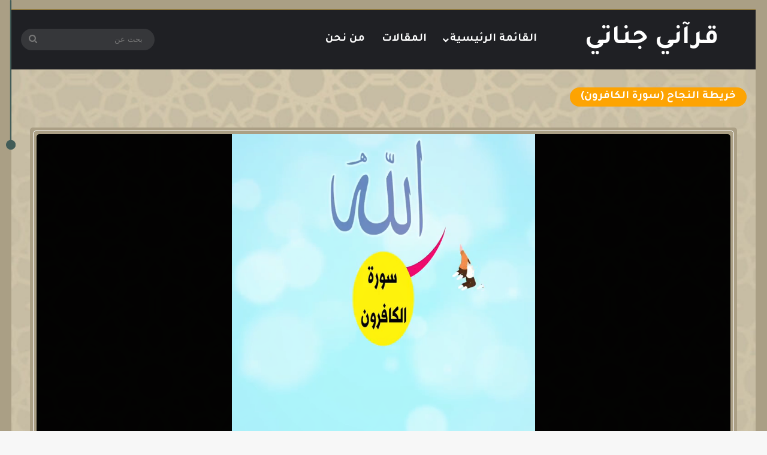

--- FILE ---
content_type: text/html; charset=UTF-8
request_url: https://www.quranygnnaty.com/aiovg_videos/%D8%AE%D8%B1%D9%8A%D8%B7%D8%A9-%D8%A7%D9%84%D9%86%D8%AC%D8%A7%D8%AD-%D8%B3%D9%88%D8%B1%D8%A9-%D8%A7%D9%84%D9%83%D8%A7%D9%81%D8%B1%D9%88%D9%86/
body_size: 20329
content:
<!DOCTYPE html>
<html dir="rtl" lang="ar" prefix="og: https://ogp.me/ns#" class="" data-skin="light">
<head>
	<meta charset="UTF-8" />
	<link rel="profile" href="https://gmpg.org/xfn/11" />
	<title>خريطة النجاح (سورة الكافرون) - قرآني جناتي</title>
	<style>img:is([sizes="auto" i], [sizes^="auto," i]) { contain-intrinsic-size: 3000px 1500px }</style>
	<link rel="alternate" hreflang="ar" href="https://www.quranygnnaty.com/aiovg_videos/%d8%ae%d8%b1%d9%8a%d8%b7%d8%a9-%d8%a7%d9%84%d9%86%d8%ac%d8%a7%d8%ad-%d8%b3%d9%88%d8%b1%d8%a9-%d8%a7%d9%84%d9%83%d8%a7%d9%81%d8%b1%d9%88%d9%86/" />
<link rel="alternate" hreflang="x-default" href="https://www.quranygnnaty.com/aiovg_videos/%d8%ae%d8%b1%d9%8a%d8%b7%d8%a9-%d8%a7%d9%84%d9%86%d8%ac%d8%a7%d8%ad-%d8%b3%d9%88%d8%b1%d8%a9-%d8%a7%d9%84%d9%83%d8%a7%d9%81%d8%b1%d9%88%d9%86/" />

		<!-- All in One SEO 4.8.2 - aioseo.com -->
	<meta name="robots" content="max-image-preview:large" />
	<meta name="author" content="quranygnnatyadmin"/>
	<link rel="canonical" href="https://www.quranygnnaty.com/aiovg_videos/%d8%ae%d8%b1%d9%8a%d8%b7%d8%a9-%d8%a7%d9%84%d9%86%d8%ac%d8%a7%d8%ad-%d8%b3%d9%88%d8%b1%d8%a9-%d8%a7%d9%84%d9%83%d8%a7%d9%81%d8%b1%d9%88%d9%86/" />
	<meta name="generator" content="All in One SEO (AIOSEO) 4.8.2" />
		<meta property="og:locale" content="ar_AR" />
		<meta property="og:site_name" content="قرآني جناتي - قرآني جناتي" />
		<meta property="og:type" content="article" />
		<meta property="og:title" content="خريطة النجاح (سورة الكافرون) - قرآني جناتي" />
		<meta property="og:url" content="https://www.quranygnnaty.com/aiovg_videos/%d8%ae%d8%b1%d9%8a%d8%b7%d8%a9-%d8%a7%d9%84%d9%86%d8%ac%d8%a7%d8%ad-%d8%b3%d9%88%d8%b1%d8%a9-%d8%a7%d9%84%d9%83%d8%a7%d9%81%d8%b1%d9%88%d9%86/" />
		<meta property="article:published_time" content="2024-02-27T14:02:20+00:00" />
		<meta property="article:modified_time" content="2024-11-04T08:44:24+00:00" />
		<meta name="twitter:card" content="summary_large_image" />
		<meta name="twitter:title" content="خريطة النجاح (سورة الكافرون) - قرآني جناتي" />
		<script type="application/ld+json" class="aioseo-schema">
			{"@context":"https:\/\/schema.org","@graph":[{"@type":"BreadcrumbList","@id":"https:\/\/www.quranygnnaty.com\/aiovg_videos\/%d8%ae%d8%b1%d9%8a%d8%b7%d8%a9-%d8%a7%d9%84%d9%86%d8%ac%d8%a7%d8%ad-%d8%b3%d9%88%d8%b1%d8%a9-%d8%a7%d9%84%d9%83%d8%a7%d9%81%d8%b1%d9%88%d9%86\/#breadcrumblist","itemListElement":[{"@type":"ListItem","@id":"https:\/\/www.quranygnnaty.com\/#listItem","position":1,"name":"\u0627\u0644\u0631\u0626\u064a\u0633\u064a\u0629","item":"https:\/\/www.quranygnnaty.com\/","nextItem":{"@type":"ListItem","@id":"https:\/\/www.quranygnnaty.com\/aiovg_videos\/%d8%ae%d8%b1%d9%8a%d8%b7%d8%a9-%d8%a7%d9%84%d9%86%d8%ac%d8%a7%d8%ad-%d8%b3%d9%88%d8%b1%d8%a9-%d8%a7%d9%84%d9%83%d8%a7%d9%81%d8%b1%d9%88%d9%86\/#listItem","name":"\u062e\u0631\u064a\u0637\u0629 \u0627\u0644\u0646\u062c\u0627\u062d (\u0633\u0648\u0631\u0629 \u0627\u0644\u0643\u0627\u0641\u0631\u0648\u0646)"}},{"@type":"ListItem","@id":"https:\/\/www.quranygnnaty.com\/aiovg_videos\/%d8%ae%d8%b1%d9%8a%d8%b7%d8%a9-%d8%a7%d9%84%d9%86%d8%ac%d8%a7%d8%ad-%d8%b3%d9%88%d8%b1%d8%a9-%d8%a7%d9%84%d9%83%d8%a7%d9%81%d8%b1%d9%88%d9%86\/#listItem","position":2,"name":"\u062e\u0631\u064a\u0637\u0629 \u0627\u0644\u0646\u062c\u0627\u062d (\u0633\u0648\u0631\u0629 \u0627\u0644\u0643\u0627\u0641\u0631\u0648\u0646)","previousItem":{"@type":"ListItem","@id":"https:\/\/www.quranygnnaty.com\/#listItem","name":"\u0627\u0644\u0631\u0626\u064a\u0633\u064a\u0629"}}]},{"@type":"Organization","@id":"https:\/\/www.quranygnnaty.com\/#organization","name":"\u0642\u0631\u0622\u0646\u064a \u062c\u0646\u0627\u062a\u064a","description":"\u0642\u0631\u0622\u0646\u064a \u062c\u0646\u0627\u062a\u064a","url":"https:\/\/www.quranygnnaty.com\/"},{"@type":"Person","@id":"https:\/\/www.quranygnnaty.com\/author\/quranygnnatyadmin\/#author","url":"https:\/\/www.quranygnnaty.com\/author\/quranygnnatyadmin\/","name":"quranygnnatyadmin","image":{"@type":"ImageObject","@id":"https:\/\/www.quranygnnaty.com\/aiovg_videos\/%d8%ae%d8%b1%d9%8a%d8%b7%d8%a9-%d8%a7%d9%84%d9%86%d8%ac%d8%a7%d8%ad-%d8%b3%d9%88%d8%b1%d8%a9-%d8%a7%d9%84%d9%83%d8%a7%d9%81%d8%b1%d9%88%d9%86\/#authorImage","url":"https:\/\/secure.gravatar.com\/avatar\/d5a82beff8d7ca81b15fa7712cd5ec9c04a67801d8e6e2ac004b1cab6724659a?s=96&d=mm&r=g","width":96,"height":96,"caption":"quranygnnatyadmin"}},{"@type":"WebPage","@id":"https:\/\/www.quranygnnaty.com\/aiovg_videos\/%d8%ae%d8%b1%d9%8a%d8%b7%d8%a9-%d8%a7%d9%84%d9%86%d8%ac%d8%a7%d8%ad-%d8%b3%d9%88%d8%b1%d8%a9-%d8%a7%d9%84%d9%83%d8%a7%d9%81%d8%b1%d9%88%d9%86\/#webpage","url":"https:\/\/www.quranygnnaty.com\/aiovg_videos\/%d8%ae%d8%b1%d9%8a%d8%b7%d8%a9-%d8%a7%d9%84%d9%86%d8%ac%d8%a7%d8%ad-%d8%b3%d9%88%d8%b1%d8%a9-%d8%a7%d9%84%d9%83%d8%a7%d9%81%d8%b1%d9%88%d9%86\/","name":"\u062e\u0631\u064a\u0637\u0629 \u0627\u0644\u0646\u062c\u0627\u062d (\u0633\u0648\u0631\u0629 \u0627\u0644\u0643\u0627\u0641\u0631\u0648\u0646) - \u0642\u0631\u0622\u0646\u064a \u062c\u0646\u0627\u062a\u064a","inLanguage":"ar","isPartOf":{"@id":"https:\/\/www.quranygnnaty.com\/#website"},"breadcrumb":{"@id":"https:\/\/www.quranygnnaty.com\/aiovg_videos\/%d8%ae%d8%b1%d9%8a%d8%b7%d8%a9-%d8%a7%d9%84%d9%86%d8%ac%d8%a7%d8%ad-%d8%b3%d9%88%d8%b1%d8%a9-%d8%a7%d9%84%d9%83%d8%a7%d9%81%d8%b1%d9%88%d9%86\/#breadcrumblist"},"author":{"@id":"https:\/\/www.quranygnnaty.com\/author\/quranygnnatyadmin\/#author"},"creator":{"@id":"https:\/\/www.quranygnnaty.com\/author\/quranygnnatyadmin\/#author"},"datePublished":"2024-02-27T17:02:20+03:00","dateModified":"2024-11-04T11:44:24+03:00"},{"@type":"WebSite","@id":"https:\/\/www.quranygnnaty.com\/#website","url":"https:\/\/www.quranygnnaty.com\/","name":"\u0642\u0631\u0622\u0646\u064a \u062c\u0646\u0627\u062a\u064a","description":"\u0642\u0631\u0622\u0646\u064a \u062c\u0646\u0627\u062a\u064a","inLanguage":"ar","publisher":{"@id":"https:\/\/www.quranygnnaty.com\/#organization"}}]}
		</script>
		<!-- All in One SEO -->

<link rel="alternate" type="application/rss+xml" title="قرآني جناتي &laquo; الخلاصة" href="https://www.quranygnnaty.com/feed/" />
<link rel="alternate" type="application/rss+xml" title="قرآني جناتي &laquo; خلاصة التعليقات" href="https://www.quranygnnaty.com/comments/feed/" />

		<style type="text/css">
			:root{				
			--tie-preset-gradient-1: linear-gradient(135deg, rgba(6, 147, 227, 1) 0%, rgb(155, 81, 224) 100%);
			--tie-preset-gradient-2: linear-gradient(135deg, rgb(122, 220, 180) 0%, rgb(0, 208, 130) 100%);
			--tie-preset-gradient-3: linear-gradient(135deg, rgba(252, 185, 0, 1) 0%, rgba(255, 105, 0, 1) 100%);
			--tie-preset-gradient-4: linear-gradient(135deg, rgba(255, 105, 0, 1) 0%, rgb(207, 46, 46) 100%);
			--tie-preset-gradient-5: linear-gradient(135deg, rgb(238, 238, 238) 0%, rgb(169, 184, 195) 100%);
			--tie-preset-gradient-6: linear-gradient(135deg, rgb(74, 234, 220) 0%, rgb(151, 120, 209) 20%, rgb(207, 42, 186) 40%, rgb(238, 44, 130) 60%, rgb(251, 105, 98) 80%, rgb(254, 248, 76) 100%);
			--tie-preset-gradient-7: linear-gradient(135deg, rgb(255, 206, 236) 0%, rgb(152, 150, 240) 100%);
			--tie-preset-gradient-8: linear-gradient(135deg, rgb(254, 205, 165) 0%, rgb(254, 45, 45) 50%, rgb(107, 0, 62) 100%);
			--tie-preset-gradient-9: linear-gradient(135deg, rgb(255, 203, 112) 0%, rgb(199, 81, 192) 50%, rgb(65, 88, 208) 100%);
			--tie-preset-gradient-10: linear-gradient(135deg, rgb(255, 245, 203) 0%, rgb(182, 227, 212) 50%, rgb(51, 167, 181) 100%);
			--tie-preset-gradient-11: linear-gradient(135deg, rgb(202, 248, 128) 0%, rgb(113, 206, 126) 100%);
			--tie-preset-gradient-12: linear-gradient(135deg, rgb(2, 3, 129) 0%, rgb(40, 116, 252) 100%);
			--tie-preset-gradient-13: linear-gradient(135deg, #4D34FA, #ad34fa);
			--tie-preset-gradient-14: linear-gradient(135deg, #0057FF, #31B5FF);
			--tie-preset-gradient-15: linear-gradient(135deg, #FF007A, #FF81BD);
			--tie-preset-gradient-16: linear-gradient(135deg, #14111E, #4B4462);
			--tie-preset-gradient-17: linear-gradient(135deg, #F32758, #FFC581);

			
					--main-nav-background: #1f2024;
					--main-nav-secondry-background: rgba(0,0,0,0.2);
					--main-nav-primary-color: #0088ff;
					--main-nav-contrast-primary-color: #FFFFFF;
					--main-nav-text-color: #FFFFFF;
					--main-nav-secondry-text-color: rgba(225,255,255,0.5);
					--main-nav-main-border-color: rgba(255,255,255,0.07);
					--main-nav-secondry-border-color: rgba(255,255,255,0.04);
				
			}
		</style>
	<meta name="viewport" content="width=device-width, initial-scale=1.0" />		<!-- This site uses the Google Analytics by MonsterInsights plugin v9.11.1 - Using Analytics tracking - https://www.monsterinsights.com/ -->
							<script src="//www.googletagmanager.com/gtag/js?id=G-4WEWC7F155"  data-cfasync="false" data-wpfc-render="false" type="text/javascript" async></script>
			<script data-cfasync="false" data-wpfc-render="false" type="text/javascript">
				var mi_version = '9.11.1';
				var mi_track_user = true;
				var mi_no_track_reason = '';
								var MonsterInsightsDefaultLocations = {"page_location":"https:\/\/www.quranygnnaty.com\/aiovg_videos\/%D8%AE%D8%B1%D9%8A%D8%B7%D8%A9-%D8%A7%D9%84%D9%86%D8%AC%D8%A7%D8%AD-%D8%B3%D9%88%D8%B1%D8%A9-%D8%A7%D9%84%D9%83%D8%A7%D9%81%D8%B1%D9%88%D9%86\/"};
								if ( typeof MonsterInsightsPrivacyGuardFilter === 'function' ) {
					var MonsterInsightsLocations = (typeof MonsterInsightsExcludeQuery === 'object') ? MonsterInsightsPrivacyGuardFilter( MonsterInsightsExcludeQuery ) : MonsterInsightsPrivacyGuardFilter( MonsterInsightsDefaultLocations );
				} else {
					var MonsterInsightsLocations = (typeof MonsterInsightsExcludeQuery === 'object') ? MonsterInsightsExcludeQuery : MonsterInsightsDefaultLocations;
				}

								var disableStrs = [
										'ga-disable-G-4WEWC7F155',
									];

				/* Function to detect opted out users */
				function __gtagTrackerIsOptedOut() {
					for (var index = 0; index < disableStrs.length; index++) {
						if (document.cookie.indexOf(disableStrs[index] + '=true') > -1) {
							return true;
						}
					}

					return false;
				}

				/* Disable tracking if the opt-out cookie exists. */
				if (__gtagTrackerIsOptedOut()) {
					for (var index = 0; index < disableStrs.length; index++) {
						window[disableStrs[index]] = true;
					}
				}

				/* Opt-out function */
				function __gtagTrackerOptout() {
					for (var index = 0; index < disableStrs.length; index++) {
						document.cookie = disableStrs[index] + '=true; expires=Thu, 31 Dec 2099 23:59:59 UTC; path=/';
						window[disableStrs[index]] = true;
					}
				}

				if ('undefined' === typeof gaOptout) {
					function gaOptout() {
						__gtagTrackerOptout();
					}
				}
								window.dataLayer = window.dataLayer || [];

				window.MonsterInsightsDualTracker = {
					helpers: {},
					trackers: {},
				};
				if (mi_track_user) {
					function __gtagDataLayer() {
						dataLayer.push(arguments);
					}

					function __gtagTracker(type, name, parameters) {
						if (!parameters) {
							parameters = {};
						}

						if (parameters.send_to) {
							__gtagDataLayer.apply(null, arguments);
							return;
						}

						if (type === 'event') {
														parameters.send_to = monsterinsights_frontend.v4_id;
							var hookName = name;
							if (typeof parameters['event_category'] !== 'undefined') {
								hookName = parameters['event_category'] + ':' + name;
							}

							if (typeof MonsterInsightsDualTracker.trackers[hookName] !== 'undefined') {
								MonsterInsightsDualTracker.trackers[hookName](parameters);
							} else {
								__gtagDataLayer('event', name, parameters);
							}
							
						} else {
							__gtagDataLayer.apply(null, arguments);
						}
					}

					__gtagTracker('js', new Date());
					__gtagTracker('set', {
						'developer_id.dZGIzZG': true,
											});
					if ( MonsterInsightsLocations.page_location ) {
						__gtagTracker('set', MonsterInsightsLocations);
					}
										__gtagTracker('config', 'G-4WEWC7F155', {"forceSSL":"true","link_attribution":"true"} );
										window.gtag = __gtagTracker;										(function () {
						/* https://developers.google.com/analytics/devguides/collection/analyticsjs/ */
						/* ga and __gaTracker compatibility shim. */
						var noopfn = function () {
							return null;
						};
						var newtracker = function () {
							return new Tracker();
						};
						var Tracker = function () {
							return null;
						};
						var p = Tracker.prototype;
						p.get = noopfn;
						p.set = noopfn;
						p.send = function () {
							var args = Array.prototype.slice.call(arguments);
							args.unshift('send');
							__gaTracker.apply(null, args);
						};
						var __gaTracker = function () {
							var len = arguments.length;
							if (len === 0) {
								return;
							}
							var f = arguments[len - 1];
							if (typeof f !== 'object' || f === null || typeof f.hitCallback !== 'function') {
								if ('send' === arguments[0]) {
									var hitConverted, hitObject = false, action;
									if ('event' === arguments[1]) {
										if ('undefined' !== typeof arguments[3]) {
											hitObject = {
												'eventAction': arguments[3],
												'eventCategory': arguments[2],
												'eventLabel': arguments[4],
												'value': arguments[5] ? arguments[5] : 1,
											}
										}
									}
									if ('pageview' === arguments[1]) {
										if ('undefined' !== typeof arguments[2]) {
											hitObject = {
												'eventAction': 'page_view',
												'page_path': arguments[2],
											}
										}
									}
									if (typeof arguments[2] === 'object') {
										hitObject = arguments[2];
									}
									if (typeof arguments[5] === 'object') {
										Object.assign(hitObject, arguments[5]);
									}
									if ('undefined' !== typeof arguments[1].hitType) {
										hitObject = arguments[1];
										if ('pageview' === hitObject.hitType) {
											hitObject.eventAction = 'page_view';
										}
									}
									if (hitObject) {
										action = 'timing' === arguments[1].hitType ? 'timing_complete' : hitObject.eventAction;
										hitConverted = mapArgs(hitObject);
										__gtagTracker('event', action, hitConverted);
									}
								}
								return;
							}

							function mapArgs(args) {
								var arg, hit = {};
								var gaMap = {
									'eventCategory': 'event_category',
									'eventAction': 'event_action',
									'eventLabel': 'event_label',
									'eventValue': 'event_value',
									'nonInteraction': 'non_interaction',
									'timingCategory': 'event_category',
									'timingVar': 'name',
									'timingValue': 'value',
									'timingLabel': 'event_label',
									'page': 'page_path',
									'location': 'page_location',
									'title': 'page_title',
									'referrer' : 'page_referrer',
								};
								for (arg in args) {
																		if (!(!args.hasOwnProperty(arg) || !gaMap.hasOwnProperty(arg))) {
										hit[gaMap[arg]] = args[arg];
									} else {
										hit[arg] = args[arg];
									}
								}
								return hit;
							}

							try {
								f.hitCallback();
							} catch (ex) {
							}
						};
						__gaTracker.create = newtracker;
						__gaTracker.getByName = newtracker;
						__gaTracker.getAll = function () {
							return [];
						};
						__gaTracker.remove = noopfn;
						__gaTracker.loaded = true;
						window['__gaTracker'] = __gaTracker;
					})();
									} else {
										console.log("");
					(function () {
						function __gtagTracker() {
							return null;
						}

						window['__gtagTracker'] = __gtagTracker;
						window['gtag'] = __gtagTracker;
					})();
									}
			</script>
							<!-- / Google Analytics by MonsterInsights -->
		<script type="text/javascript">
/* <![CDATA[ */
window._wpemojiSettings = {"baseUrl":"https:\/\/s.w.org\/images\/core\/emoji\/16.0.1\/72x72\/","ext":".png","svgUrl":"https:\/\/s.w.org\/images\/core\/emoji\/16.0.1\/svg\/","svgExt":".svg","source":{"concatemoji":"https:\/\/www.quranygnnaty.com\/wp-includes\/js\/wp-emoji-release.min.js?ver=6.8.3"}};
/*! This file is auto-generated */
!function(s,n){var o,i,e;function c(e){try{var t={supportTests:e,timestamp:(new Date).valueOf()};sessionStorage.setItem(o,JSON.stringify(t))}catch(e){}}function p(e,t,n){e.clearRect(0,0,e.canvas.width,e.canvas.height),e.fillText(t,0,0);var t=new Uint32Array(e.getImageData(0,0,e.canvas.width,e.canvas.height).data),a=(e.clearRect(0,0,e.canvas.width,e.canvas.height),e.fillText(n,0,0),new Uint32Array(e.getImageData(0,0,e.canvas.width,e.canvas.height).data));return t.every(function(e,t){return e===a[t]})}function u(e,t){e.clearRect(0,0,e.canvas.width,e.canvas.height),e.fillText(t,0,0);for(var n=e.getImageData(16,16,1,1),a=0;a<n.data.length;a++)if(0!==n.data[a])return!1;return!0}function f(e,t,n,a){switch(t){case"flag":return n(e,"\ud83c\udff3\ufe0f\u200d\u26a7\ufe0f","\ud83c\udff3\ufe0f\u200b\u26a7\ufe0f")?!1:!n(e,"\ud83c\udde8\ud83c\uddf6","\ud83c\udde8\u200b\ud83c\uddf6")&&!n(e,"\ud83c\udff4\udb40\udc67\udb40\udc62\udb40\udc65\udb40\udc6e\udb40\udc67\udb40\udc7f","\ud83c\udff4\u200b\udb40\udc67\u200b\udb40\udc62\u200b\udb40\udc65\u200b\udb40\udc6e\u200b\udb40\udc67\u200b\udb40\udc7f");case"emoji":return!a(e,"\ud83e\udedf")}return!1}function g(e,t,n,a){var r="undefined"!=typeof WorkerGlobalScope&&self instanceof WorkerGlobalScope?new OffscreenCanvas(300,150):s.createElement("canvas"),o=r.getContext("2d",{willReadFrequently:!0}),i=(o.textBaseline="top",o.font="600 32px Arial",{});return e.forEach(function(e){i[e]=t(o,e,n,a)}),i}function t(e){var t=s.createElement("script");t.src=e,t.defer=!0,s.head.appendChild(t)}"undefined"!=typeof Promise&&(o="wpEmojiSettingsSupports",i=["flag","emoji"],n.supports={everything:!0,everythingExceptFlag:!0},e=new Promise(function(e){s.addEventListener("DOMContentLoaded",e,{once:!0})}),new Promise(function(t){var n=function(){try{var e=JSON.parse(sessionStorage.getItem(o));if("object"==typeof e&&"number"==typeof e.timestamp&&(new Date).valueOf()<e.timestamp+604800&&"object"==typeof e.supportTests)return e.supportTests}catch(e){}return null}();if(!n){if("undefined"!=typeof Worker&&"undefined"!=typeof OffscreenCanvas&&"undefined"!=typeof URL&&URL.createObjectURL&&"undefined"!=typeof Blob)try{var e="postMessage("+g.toString()+"("+[JSON.stringify(i),f.toString(),p.toString(),u.toString()].join(",")+"));",a=new Blob([e],{type:"text/javascript"}),r=new Worker(URL.createObjectURL(a),{name:"wpTestEmojiSupports"});return void(r.onmessage=function(e){c(n=e.data),r.terminate(),t(n)})}catch(e){}c(n=g(i,f,p,u))}t(n)}).then(function(e){for(var t in e)n.supports[t]=e[t],n.supports.everything=n.supports.everything&&n.supports[t],"flag"!==t&&(n.supports.everythingExceptFlag=n.supports.everythingExceptFlag&&n.supports[t]);n.supports.everythingExceptFlag=n.supports.everythingExceptFlag&&!n.supports.flag,n.DOMReady=!1,n.readyCallback=function(){n.DOMReady=!0}}).then(function(){return e}).then(function(){var e;n.supports.everything||(n.readyCallback(),(e=n.source||{}).concatemoji?t(e.concatemoji):e.wpemoji&&e.twemoji&&(t(e.twemoji),t(e.wpemoji)))}))}((window,document),window._wpemojiSettings);
/* ]]> */
</script>
<style id='wp-emoji-styles-inline-css' type='text/css'>

	img.wp-smiley, img.emoji {
		display: inline !important;
		border: none !important;
		box-shadow: none !important;
		height: 1em !important;
		width: 1em !important;
		margin: 0 0.07em !important;
		vertical-align: -0.1em !important;
		background: none !important;
		padding: 0 !important;
	}
</style>
<link rel='stylesheet' id='wp-block-library-rtl-css' href='https://www.quranygnnaty.com/wp-includes/css/dist/block-library/style-rtl.min.css?ver=6.8.3' type='text/css' media='all' />
<style id='wp-block-library-theme-inline-css' type='text/css'>
.wp-block-audio :where(figcaption){color:#555;font-size:13px;text-align:center}.is-dark-theme .wp-block-audio :where(figcaption){color:#ffffffa6}.wp-block-audio{margin:0 0 1em}.wp-block-code{border:1px solid #ccc;border-radius:4px;font-family:Menlo,Consolas,monaco,monospace;padding:.8em 1em}.wp-block-embed :where(figcaption){color:#555;font-size:13px;text-align:center}.is-dark-theme .wp-block-embed :where(figcaption){color:#ffffffa6}.wp-block-embed{margin:0 0 1em}.blocks-gallery-caption{color:#555;font-size:13px;text-align:center}.is-dark-theme .blocks-gallery-caption{color:#ffffffa6}:root :where(.wp-block-image figcaption){color:#555;font-size:13px;text-align:center}.is-dark-theme :root :where(.wp-block-image figcaption){color:#ffffffa6}.wp-block-image{margin:0 0 1em}.wp-block-pullquote{border-bottom:4px solid;border-top:4px solid;color:currentColor;margin-bottom:1.75em}.wp-block-pullquote cite,.wp-block-pullquote footer,.wp-block-pullquote__citation{color:currentColor;font-size:.8125em;font-style:normal;text-transform:uppercase}.wp-block-quote{border-left:.25em solid;margin:0 0 1.75em;padding-left:1em}.wp-block-quote cite,.wp-block-quote footer{color:currentColor;font-size:.8125em;font-style:normal;position:relative}.wp-block-quote:where(.has-text-align-right){border-left:none;border-right:.25em solid;padding-left:0;padding-right:1em}.wp-block-quote:where(.has-text-align-center){border:none;padding-left:0}.wp-block-quote.is-large,.wp-block-quote.is-style-large,.wp-block-quote:where(.is-style-plain){border:none}.wp-block-search .wp-block-search__label{font-weight:700}.wp-block-search__button{border:1px solid #ccc;padding:.375em .625em}:where(.wp-block-group.has-background){padding:1.25em 2.375em}.wp-block-separator.has-css-opacity{opacity:.4}.wp-block-separator{border:none;border-bottom:2px solid;margin-left:auto;margin-right:auto}.wp-block-separator.has-alpha-channel-opacity{opacity:1}.wp-block-separator:not(.is-style-wide):not(.is-style-dots){width:100px}.wp-block-separator.has-background:not(.is-style-dots){border-bottom:none;height:1px}.wp-block-separator.has-background:not(.is-style-wide):not(.is-style-dots){height:2px}.wp-block-table{margin:0 0 1em}.wp-block-table td,.wp-block-table th{word-break:normal}.wp-block-table :where(figcaption){color:#555;font-size:13px;text-align:center}.is-dark-theme .wp-block-table :where(figcaption){color:#ffffffa6}.wp-block-video :where(figcaption){color:#555;font-size:13px;text-align:center}.is-dark-theme .wp-block-video :where(figcaption){color:#ffffffa6}.wp-block-video{margin:0 0 1em}:root :where(.wp-block-template-part.has-background){margin-bottom:0;margin-top:0;padding:1.25em 2.375em}
</style>
<style id='classic-theme-styles-inline-css' type='text/css'>
/*! This file is auto-generated */
.wp-block-button__link{color:#fff;background-color:#32373c;border-radius:9999px;box-shadow:none;text-decoration:none;padding:calc(.667em + 2px) calc(1.333em + 2px);font-size:1.125em}.wp-block-file__button{background:#32373c;color:#fff;text-decoration:none}
</style>
<style id='global-styles-inline-css' type='text/css'>
:root{--wp--preset--aspect-ratio--square: 1;--wp--preset--aspect-ratio--4-3: 4/3;--wp--preset--aspect-ratio--3-4: 3/4;--wp--preset--aspect-ratio--3-2: 3/2;--wp--preset--aspect-ratio--2-3: 2/3;--wp--preset--aspect-ratio--16-9: 16/9;--wp--preset--aspect-ratio--9-16: 9/16;--wp--preset--color--black: #000000;--wp--preset--color--cyan-bluish-gray: #abb8c3;--wp--preset--color--white: #ffffff;--wp--preset--color--pale-pink: #f78da7;--wp--preset--color--vivid-red: #cf2e2e;--wp--preset--color--luminous-vivid-orange: #ff6900;--wp--preset--color--luminous-vivid-amber: #fcb900;--wp--preset--color--light-green-cyan: #7bdcb5;--wp--preset--color--vivid-green-cyan: #00d084;--wp--preset--color--pale-cyan-blue: #8ed1fc;--wp--preset--color--vivid-cyan-blue: #0693e3;--wp--preset--color--vivid-purple: #9b51e0;--wp--preset--color--global-color: #d2ae51;--wp--preset--gradient--vivid-cyan-blue-to-vivid-purple: linear-gradient(135deg,rgba(6,147,227,1) 0%,rgb(155,81,224) 100%);--wp--preset--gradient--light-green-cyan-to-vivid-green-cyan: linear-gradient(135deg,rgb(122,220,180) 0%,rgb(0,208,130) 100%);--wp--preset--gradient--luminous-vivid-amber-to-luminous-vivid-orange: linear-gradient(135deg,rgba(252,185,0,1) 0%,rgba(255,105,0,1) 100%);--wp--preset--gradient--luminous-vivid-orange-to-vivid-red: linear-gradient(135deg,rgba(255,105,0,1) 0%,rgb(207,46,46) 100%);--wp--preset--gradient--very-light-gray-to-cyan-bluish-gray: linear-gradient(135deg,rgb(238,238,238) 0%,rgb(169,184,195) 100%);--wp--preset--gradient--cool-to-warm-spectrum: linear-gradient(135deg,rgb(74,234,220) 0%,rgb(151,120,209) 20%,rgb(207,42,186) 40%,rgb(238,44,130) 60%,rgb(251,105,98) 80%,rgb(254,248,76) 100%);--wp--preset--gradient--blush-light-purple: linear-gradient(135deg,rgb(255,206,236) 0%,rgb(152,150,240) 100%);--wp--preset--gradient--blush-bordeaux: linear-gradient(135deg,rgb(254,205,165) 0%,rgb(254,45,45) 50%,rgb(107,0,62) 100%);--wp--preset--gradient--luminous-dusk: linear-gradient(135deg,rgb(255,203,112) 0%,rgb(199,81,192) 50%,rgb(65,88,208) 100%);--wp--preset--gradient--pale-ocean: linear-gradient(135deg,rgb(255,245,203) 0%,rgb(182,227,212) 50%,rgb(51,167,181) 100%);--wp--preset--gradient--electric-grass: linear-gradient(135deg,rgb(202,248,128) 0%,rgb(113,206,126) 100%);--wp--preset--gradient--midnight: linear-gradient(135deg,rgb(2,3,129) 0%,rgb(40,116,252) 100%);--wp--preset--font-size--small: 13px;--wp--preset--font-size--medium: 20px;--wp--preset--font-size--large: 36px;--wp--preset--font-size--x-large: 42px;--wp--preset--spacing--20: 0.44rem;--wp--preset--spacing--30: 0.67rem;--wp--preset--spacing--40: 1rem;--wp--preset--spacing--50: 1.5rem;--wp--preset--spacing--60: 2.25rem;--wp--preset--spacing--70: 3.38rem;--wp--preset--spacing--80: 5.06rem;--wp--preset--shadow--natural: 6px 6px 9px rgba(0, 0, 0, 0.2);--wp--preset--shadow--deep: 12px 12px 50px rgba(0, 0, 0, 0.4);--wp--preset--shadow--sharp: 6px 6px 0px rgba(0, 0, 0, 0.2);--wp--preset--shadow--outlined: 6px 6px 0px -3px rgba(255, 255, 255, 1), 6px 6px rgba(0, 0, 0, 1);--wp--preset--shadow--crisp: 6px 6px 0px rgba(0, 0, 0, 1);}:where(.is-layout-flex){gap: 0.5em;}:where(.is-layout-grid){gap: 0.5em;}body .is-layout-flex{display: flex;}.is-layout-flex{flex-wrap: wrap;align-items: center;}.is-layout-flex > :is(*, div){margin: 0;}body .is-layout-grid{display: grid;}.is-layout-grid > :is(*, div){margin: 0;}:where(.wp-block-columns.is-layout-flex){gap: 2em;}:where(.wp-block-columns.is-layout-grid){gap: 2em;}:where(.wp-block-post-template.is-layout-flex){gap: 1.25em;}:where(.wp-block-post-template.is-layout-grid){gap: 1.25em;}.has-black-color{color: var(--wp--preset--color--black) !important;}.has-cyan-bluish-gray-color{color: var(--wp--preset--color--cyan-bluish-gray) !important;}.has-white-color{color: var(--wp--preset--color--white) !important;}.has-pale-pink-color{color: var(--wp--preset--color--pale-pink) !important;}.has-vivid-red-color{color: var(--wp--preset--color--vivid-red) !important;}.has-luminous-vivid-orange-color{color: var(--wp--preset--color--luminous-vivid-orange) !important;}.has-luminous-vivid-amber-color{color: var(--wp--preset--color--luminous-vivid-amber) !important;}.has-light-green-cyan-color{color: var(--wp--preset--color--light-green-cyan) !important;}.has-vivid-green-cyan-color{color: var(--wp--preset--color--vivid-green-cyan) !important;}.has-pale-cyan-blue-color{color: var(--wp--preset--color--pale-cyan-blue) !important;}.has-vivid-cyan-blue-color{color: var(--wp--preset--color--vivid-cyan-blue) !important;}.has-vivid-purple-color{color: var(--wp--preset--color--vivid-purple) !important;}.has-black-background-color{background-color: var(--wp--preset--color--black) !important;}.has-cyan-bluish-gray-background-color{background-color: var(--wp--preset--color--cyan-bluish-gray) !important;}.has-white-background-color{background-color: var(--wp--preset--color--white) !important;}.has-pale-pink-background-color{background-color: var(--wp--preset--color--pale-pink) !important;}.has-vivid-red-background-color{background-color: var(--wp--preset--color--vivid-red) !important;}.has-luminous-vivid-orange-background-color{background-color: var(--wp--preset--color--luminous-vivid-orange) !important;}.has-luminous-vivid-amber-background-color{background-color: var(--wp--preset--color--luminous-vivid-amber) !important;}.has-light-green-cyan-background-color{background-color: var(--wp--preset--color--light-green-cyan) !important;}.has-vivid-green-cyan-background-color{background-color: var(--wp--preset--color--vivid-green-cyan) !important;}.has-pale-cyan-blue-background-color{background-color: var(--wp--preset--color--pale-cyan-blue) !important;}.has-vivid-cyan-blue-background-color{background-color: var(--wp--preset--color--vivid-cyan-blue) !important;}.has-vivid-purple-background-color{background-color: var(--wp--preset--color--vivid-purple) !important;}.has-black-border-color{border-color: var(--wp--preset--color--black) !important;}.has-cyan-bluish-gray-border-color{border-color: var(--wp--preset--color--cyan-bluish-gray) !important;}.has-white-border-color{border-color: var(--wp--preset--color--white) !important;}.has-pale-pink-border-color{border-color: var(--wp--preset--color--pale-pink) !important;}.has-vivid-red-border-color{border-color: var(--wp--preset--color--vivid-red) !important;}.has-luminous-vivid-orange-border-color{border-color: var(--wp--preset--color--luminous-vivid-orange) !important;}.has-luminous-vivid-amber-border-color{border-color: var(--wp--preset--color--luminous-vivid-amber) !important;}.has-light-green-cyan-border-color{border-color: var(--wp--preset--color--light-green-cyan) !important;}.has-vivid-green-cyan-border-color{border-color: var(--wp--preset--color--vivid-green-cyan) !important;}.has-pale-cyan-blue-border-color{border-color: var(--wp--preset--color--pale-cyan-blue) !important;}.has-vivid-cyan-blue-border-color{border-color: var(--wp--preset--color--vivid-cyan-blue) !important;}.has-vivid-purple-border-color{border-color: var(--wp--preset--color--vivid-purple) !important;}.has-vivid-cyan-blue-to-vivid-purple-gradient-background{background: var(--wp--preset--gradient--vivid-cyan-blue-to-vivid-purple) !important;}.has-light-green-cyan-to-vivid-green-cyan-gradient-background{background: var(--wp--preset--gradient--light-green-cyan-to-vivid-green-cyan) !important;}.has-luminous-vivid-amber-to-luminous-vivid-orange-gradient-background{background: var(--wp--preset--gradient--luminous-vivid-amber-to-luminous-vivid-orange) !important;}.has-luminous-vivid-orange-to-vivid-red-gradient-background{background: var(--wp--preset--gradient--luminous-vivid-orange-to-vivid-red) !important;}.has-very-light-gray-to-cyan-bluish-gray-gradient-background{background: var(--wp--preset--gradient--very-light-gray-to-cyan-bluish-gray) !important;}.has-cool-to-warm-spectrum-gradient-background{background: var(--wp--preset--gradient--cool-to-warm-spectrum) !important;}.has-blush-light-purple-gradient-background{background: var(--wp--preset--gradient--blush-light-purple) !important;}.has-blush-bordeaux-gradient-background{background: var(--wp--preset--gradient--blush-bordeaux) !important;}.has-luminous-dusk-gradient-background{background: var(--wp--preset--gradient--luminous-dusk) !important;}.has-pale-ocean-gradient-background{background: var(--wp--preset--gradient--pale-ocean) !important;}.has-electric-grass-gradient-background{background: var(--wp--preset--gradient--electric-grass) !important;}.has-midnight-gradient-background{background: var(--wp--preset--gradient--midnight) !important;}.has-small-font-size{font-size: var(--wp--preset--font-size--small) !important;}.has-medium-font-size{font-size: var(--wp--preset--font-size--medium) !important;}.has-large-font-size{font-size: var(--wp--preset--font-size--large) !important;}.has-x-large-font-size{font-size: var(--wp--preset--font-size--x-large) !important;}
:where(.wp-block-post-template.is-layout-flex){gap: 1.25em;}:where(.wp-block-post-template.is-layout-grid){gap: 1.25em;}
:where(.wp-block-columns.is-layout-flex){gap: 2em;}:where(.wp-block-columns.is-layout-grid){gap: 2em;}
:root :where(.wp-block-pullquote){font-size: 1.5em;line-height: 1.6;}
</style>
<link rel='stylesheet' id='wpml-blocks-css' href='https://www.quranygnnaty.com/wp-content/plugins/sitepress-multilingual-cms/dist/css/blocks/styles.css?ver=4.6.13' type='text/css' media='all' />
<link rel='stylesheet' id='tie-css-base-css' href='https://www.quranygnnaty.com/wp-content/themes/jannah/assets/css/base.min.css?ver=7.5.1' type='text/css' media='all' />
<link rel='stylesheet' id='tie-css-styles-css' href='https://www.quranygnnaty.com/wp-content/themes/jannah/assets/css/style.min.css?ver=7.5.1' type='text/css' media='all' />
<link rel='stylesheet' id='tie-css-widgets-css' href='https://www.quranygnnaty.com/wp-content/themes/jannah/assets/css/widgets.min.css?ver=7.5.1' type='text/css' media='all' />
<link rel='stylesheet' id='tie-css-helpers-css' href='https://www.quranygnnaty.com/wp-content/themes/jannah/assets/css/helpers.min.css?ver=7.5.1' type='text/css' media='all' />
<link rel='stylesheet' id='tie-fontawesome5-css' href='https://www.quranygnnaty.com/wp-content/themes/jannah/assets/css/fontawesome.css?ver=7.5.1' type='text/css' media='all' />
<link rel='stylesheet' id='tie-css-ilightbox-css' href='https://www.quranygnnaty.com/wp-content/themes/jannah/assets/ilightbox/dark-skin/skin.css?ver=7.5.1' type='text/css' media='all' />
<link rel='stylesheet' id='tie-css-single-css' href='https://www.quranygnnaty.com/wp-content/themes/jannah/assets/css/single.min.css?ver=7.5.1' type='text/css' media='all' />
<link rel='stylesheet' id='tie-css-print-css' href='https://www.quranygnnaty.com/wp-content/themes/jannah/assets/css/print.css?ver=7.5.1' type='text/css' media='print' />
<style id='tie-css-print-inline-css' type='text/css'>
.wf-active .logo-text,.wf-active h1,.wf-active h2,.wf-active h3,.wf-active h4,.wf-active h5,.wf-active h6,.wf-active .the-subtitle{font-family: 'Tajawal';}.wf-active #main-nav .main-menu > ul > li > a{font-family: 'Tajawal';}.wf-active blockquote p{font-family: 'Tajawal';}#logo.text-logo .logo-text{font-size: 40px;}#main-nav .main-menu > ul > li > a{font-size: 19px;text-transform: uppercase;}#tie-wrapper .mag-box.big-post-left-box li:not(:first-child) .post-title,#tie-wrapper .mag-box.big-post-top-box li:not(:first-child) .post-title,#tie-wrapper .mag-box.half-box li:not(:first-child) .post-title,#tie-wrapper .mag-box.big-thumb-left-box li:not(:first-child) .post-title,#tie-wrapper .mag-box.scrolling-box .slide .post-title,#tie-wrapper .mag-box.miscellaneous-box li:not(:first-child) .post-title{font-weight: 500;}:root:root{--brand-color: #d2ae51;--dark-brand-color: #a07c1f;--bright-color: #FFFFFF;--base-color: #2c2f34;}#reading-position-indicator{box-shadow: 0 0 10px rgba( 210,174,81,0.7);}:root:root{--brand-color: #d2ae51;--dark-brand-color: #a07c1f;--bright-color: #FFFFFF;--base-color: #2c2f34;}#reading-position-indicator{box-shadow: 0 0 10px rgba( 210,174,81,0.7);}#header-notification-bar{background: var( --tie-preset-gradient-13 );}#header-notification-bar{--tie-buttons-color: #FFFFFF;--tie-buttons-border-color: #FFFFFF;--tie-buttons-hover-color: #e1e1e1;--tie-buttons-hover-text: #000000;}#header-notification-bar{--tie-buttons-text: #000000;}#top-nav,#top-nav .sub-menu,#top-nav .comp-sub-menu,#top-nav .ticker-content,#top-nav .ticker-swipe,.top-nav-boxed #top-nav .topbar-wrapper,.top-nav-dark .top-menu ul,#autocomplete-suggestions.search-in-top-nav{background-color : #d2ae51;}#top-nav *,#autocomplete-suggestions.search-in-top-nav{border-color: rgba( #FFFFFF,0.08);}#top-nav .icon-basecloud-bg:after{color: #d2ae51;}#top-nav a:not(:hover),#top-nav input,#top-nav #search-submit,#top-nav .fa-spinner,#top-nav .dropdown-social-icons li a span,#top-nav .components > li .social-link:not(:hover) span,#autocomplete-suggestions.search-in-top-nav a{color: #ffffff;}#top-nav input::-moz-placeholder{color: #ffffff;}#top-nav input:-moz-placeholder{color: #ffffff;}#top-nav input:-ms-input-placeholder{color: #ffffff;}#top-nav input::-webkit-input-placeholder{color: #ffffff;}#top-nav,.search-in-top-nav{--tie-buttons-color: #efefef;--tie-buttons-border-color: #efefef;--tie-buttons-text: #000000;--tie-buttons-hover-color: #d1d1d1;}#top-nav a:hover,#top-nav .menu li:hover > a,#top-nav .menu > .tie-current-menu > a,#top-nav .components > li:hover > a,#top-nav .components #search-submit:hover,#autocomplete-suggestions.search-in-top-nav .post-title a:hover{color: #efefef;}#top-nav,#top-nav .comp-sub-menu,#top-nav .tie-weather-widget{color: #ffffff;}#autocomplete-suggestions.search-in-top-nav .post-meta,#autocomplete-suggestions.search-in-top-nav .post-meta a:not(:hover){color: rgba( 255,255,255,0.7 );}#top-nav .weather-icon .icon-cloud,#top-nav .weather-icon .icon-basecloud-bg,#top-nav .weather-icon .icon-cloud-behind{color: #ffffff !important;}#theme-header:not(.main-nav-boxed) #main-nav,.main-nav-boxed .main-menu-wrapper{border-top-color:#d2ae51 !important;border-top-width:1px !important;border-bottom-color:#d2ae51 !important;border-style: solid;border-right: 0 none;border-left : 0 none;}.main-nav-boxed #main-nav.fixed-nav{box-shadow: none;}#tie-container #tie-wrapper,.post-layout-8 #content{background-color: #2b2b2b;}.tie-cat-2,.tie-cat-item-2 > span{background-color:#e67e22 !important;color:#FFFFFF !important;}.tie-cat-2:after{border-top-color:#e67e22 !important;}.tie-cat-2:hover{background-color:#c86004 !important;}.tie-cat-2:hover:after{border-top-color:#c86004 !important;}.tie-cat-10,.tie-cat-item-10 > span{background-color:#2ecc71 !important;color:#FFFFFF !important;}.tie-cat-10:after{border-top-color:#2ecc71 !important;}.tie-cat-10:hover{background-color:#10ae53 !important;}.tie-cat-10:hover:after{border-top-color:#10ae53 !important;}.tie-cat-12,.tie-cat-item-12 > span{background-color:#9b59b6 !important;color:#FFFFFF !important;}.tie-cat-12:after{border-top-color:#9b59b6 !important;}.tie-cat-12:hover{background-color:#7d3b98 !important;}.tie-cat-12:hover:after{border-top-color:#7d3b98 !important;}.tie-cat-14,.tie-cat-item-14 > span{background-color:#34495e !important;color:#FFFFFF !important;}.tie-cat-14:after{border-top-color:#34495e !important;}.tie-cat-14:hover{background-color:#162b40 !important;}.tie-cat-14:hover:after{border-top-color:#162b40 !important;}.tie-cat-17,.tie-cat-item-17 > span{background-color:#795548 !important;color:#FFFFFF !important;}.tie-cat-17:after{border-top-color:#795548 !important;}.tie-cat-17:hover{background-color:#5b372a !important;}.tie-cat-17:hover:after{border-top-color:#5b372a !important;}.tie-cat-18,.tie-cat-item-18 > span{background-color:#4CAF50 !important;color:#FFFFFF !important;}.tie-cat-18:after{border-top-color:#4CAF50 !important;}.tie-cat-18:hover{background-color:#2e9132 !important;}.tie-cat-18:hover:after{border-top-color:#2e9132 !important;}@media (min-width: 1200px){.container{width: auto;}}@media (min-width: 992px){.container,.boxed-layout #tie-wrapper,.boxed-layout .fixed-nav,.wide-next-prev-slider-wrapper .slider-main-container{max-width: 100%;}.boxed-layout .container{max-width: 100%;}}@media (max-width: 991px){.side-aside #mobile-menu .menu > li{border-color: rgba(255,255,255,0.05);}}@media (max-width: 991px){.side-aside.normal-side{background-color: #000000;}}.mobile-header-components li.custom-menu-link > a,#mobile-menu-icon .menu-text{color: #ffffff!important;}#mobile-menu-icon .nav-icon,#mobile-menu-icon .nav-icon:before,#mobile-menu-icon .nav-icon:after{background-color: #ffffff!important;}
</style>
<script type="text/javascript" id="wpml-cookie-js-extra">
/* <![CDATA[ */
var wpml_cookies = {"wp-wpml_current_language":{"value":"ar","expires":1,"path":"\/"}};
var wpml_cookies = {"wp-wpml_current_language":{"value":"ar","expires":1,"path":"\/"}};
/* ]]> */
</script>
<script type="text/javascript" src="https://www.quranygnnaty.com/wp-content/plugins/sitepress-multilingual-cms/res/js/cookies/language-cookie.js?ver=4.6.13" id="wpml-cookie-js" defer="defer" data-wp-strategy="defer"></script>
<script type="text/javascript" src="https://www.quranygnnaty.com/wp-content/plugins/google-analytics-for-wordpress/assets/js/frontend-gtag.min.js?ver=9.11.1" id="monsterinsights-frontend-script-js" async="async" data-wp-strategy="async"></script>
<script data-cfasync="false" data-wpfc-render="false" type="text/javascript" id='monsterinsights-frontend-script-js-extra'>/* <![CDATA[ */
var monsterinsights_frontend = {"js_events_tracking":"true","download_extensions":"doc,pdf,ppt,zip,xls,docx,pptx,xlsx","inbound_paths":"[{\"path\":\"\\\/go\\\/\",\"label\":\"affiliate\"},{\"path\":\"\\\/recommend\\\/\",\"label\":\"affiliate\"}]","home_url":"https:\/\/www.quranygnnaty.com","hash_tracking":"false","v4_id":"G-4WEWC7F155"};/* ]]> */
</script>
<script type="text/javascript" src="https://www.quranygnnaty.com/wp-includes/js/jquery/jquery.min.js?ver=3.7.1" id="jquery-core-js"></script>
<script type="text/javascript" src="https://www.quranygnnaty.com/wp-includes/js/jquery/jquery-migrate.min.js?ver=3.4.1" id="jquery-migrate-js"></script>
<link rel="https://api.w.org/" href="https://www.quranygnnaty.com/wp-json/" /><link rel="alternate" title="JSON" type="application/json" href="https://www.quranygnnaty.com/wp-json/wp/v2/aiovg_videos/9510" /><link rel="EditURI" type="application/rsd+xml" title="RSD" href="https://www.quranygnnaty.com/xmlrpc.php?rsd" />
<link rel="stylesheet" href="https://www.quranygnnaty.com/wp-content/themes/jannah/rtl.css" type="text/css" media="screen" /><meta name="generator" content="WordPress 6.8.3" />
<link rel='shortlink' href='https://www.quranygnnaty.com/?p=9510' />
<link rel="alternate" title="oEmbed (JSON)" type="application/json+oembed" href="https://www.quranygnnaty.com/wp-json/oembed/1.0/embed?url=https%3A%2F%2Fwww.quranygnnaty.com%2Faiovg_videos%2F%25d8%25ae%25d8%25b1%25d9%258a%25d8%25b7%25d8%25a9-%25d8%25a7%25d9%2584%25d9%2586%25d8%25ac%25d8%25a7%25d8%25ad-%25d8%25b3%25d9%2588%25d8%25b1%25d8%25a9-%25d8%25a7%25d9%2584%25d9%2583%25d8%25a7%25d9%2581%25d8%25b1%25d9%2588%25d9%2586%2F" />
<link rel="alternate" title="oEmbed (XML)" type="text/xml+oembed" href="https://www.quranygnnaty.com/wp-json/oembed/1.0/embed?url=https%3A%2F%2Fwww.quranygnnaty.com%2Faiovg_videos%2F%25d8%25ae%25d8%25b1%25d9%258a%25d8%25b7%25d8%25a9-%25d8%25a7%25d9%2584%25d9%2586%25d8%25ac%25d8%25a7%25d8%25ad-%25d8%25b3%25d9%2588%25d8%25b1%25d8%25a9-%25d8%25a7%25d9%2584%25d9%2583%25d8%25a7%25d9%2581%25d8%25b1%25d9%2588%25d9%2586%2F&#038;format=xml" />
<meta name="generator" content="WPML ver:4.6.13 stt:5,1,53;" />
<meta property="og:site_name" content="قرآني جناتي" /><meta property="og:url" content="https://www.quranygnnaty.com/aiovg_videos/%d8%ae%d8%b1%d9%8a%d8%b7%d8%a9-%d8%a7%d9%84%d9%86%d8%ac%d8%a7%d8%ad-%d8%b3%d9%88%d8%b1%d8%a9-%d8%a7%d9%84%d9%83%d8%a7%d9%81%d8%b1%d9%88%d9%86/" /><meta property="og:type" content="video" /><meta property="og:title" content="خريطة النجاح (سورة الكافرون)" /><meta property="og:image" content="https://www.quranygnnaty.com/wp-content/uploads/2024/02/6-1024x576.jpg" /><meta property="og:video:url" content="https://www.quranygnnaty.com/player-embed/id/9510/" /><meta property="og:video:secure_url" content="https://www.quranygnnaty.com/player-embed/id/9510/" /><meta property="og:video:type" content="text/html"><meta property="og:video:width" content="1280"><meta property="og:video:height" content="720"><meta name="twitter:card" content="summary"><meta name="twitter:title" content="خريطة النجاح (سورة الكافرون)" /><meta name="twitter:image" content="https://www.quranygnnaty.com/wp-content/uploads/2024/02/6-1024x576.jpg" /><style type="text/css">
			.aiovg-player {
				display: block;
				position: relative;
				padding-bottom: 56.25%;
				width: 100%;
				height: 0;	
				overflow: hidden;
			}
			
			.aiovg-player iframe,
			.aiovg-player .video-js,
			.aiovg-player .plyr {
				--plyr-color-main: #00b2ff;
				position: absolute;
				inset: 0;	
				margin: 0;
				padding: 0;
				width: 100%;
				height: 100%;
			}
		</style><meta http-equiv="X-UA-Compatible" content="IE=edge">
<link rel="icon" href="https://www.quranygnnaty.com/wp-content/uploads/2025/05/cropped-لوجو-قراني-32x32.png" sizes="32x32" />
<link rel="icon" href="https://www.quranygnnaty.com/wp-content/uploads/2025/05/cropped-لوجو-قراني-192x192.png" sizes="192x192" />
<link rel="apple-touch-icon" href="https://www.quranygnnaty.com/wp-content/uploads/2025/05/cropped-لوجو-قراني-180x180.png" />
<meta name="msapplication-TileImage" content="https://www.quranygnnaty.com/wp-content/uploads/2025/05/cropped-لوجو-قراني-270x270.png" />
		<style type="text/css" id="wp-custom-css">
			


#video-wrapper {
	margin: 0;
	width: 100%;
	padding: 0;
	max-width: unset !important;
}

.aiovg-categories-list li a {
	display: block;
	text-align: center;
	margin: auto;
}

.aiovg.aiovg-videos.aiovg-videos-template-classic > h2::after {
  content: "شاهد المزيد";
  font-size: 22px;
}
.aiovg.aiovg-videos.aiovg-videos-template-classic > h2 {
	font-size: 0;
}
.aiovg-link-title {
	top: 0;
	background: unset;
	color: #2c2f34 !important;
}
.aiovg.aiovg-videos.aiovg-videos-template-classic .aiovg-thumbnail.aiovg-thumbnail-style-image-top .aiovg-caption .aiovg-title .aiovg-link-title {
	color: #2c2f34;
}
.aiovg-pagination-wrapper.aiovg-text-center .aiovg-pagination .page-numbers {
  direction: ;
}
.aiovg-pagination-wrapper.aiovg-text-center .aiovg-pagination .page-numbers {
  display: block !important;
  width: max-content;
  float: right;
  color: #2c2f34 !important;
}
.aiovg-pagination-wrapper.aiovg-text-center .aiovg-pagination {
  display: block !important;
  margin: auto !important;
  width: max-content !important;
}

.aiovg-pagination-wrapper.aiovg-text-center .aiovg-text-muted {
  display: block !important;
  width: 100% !important;
  float: right;
  margin-top: 10px;
  color: #2c2f34 !important;
}
.aiovg-pagination-wrapper.aiovg-text-center .aiovg-pagination .current {
	background-color: #d2ae51;
	border: #cc;
	color: white;
}
.aiovg-pagination-wrapper.aiovg-text-center {
  display: block;
  width: 100% !important;
  float: right;
}
.aiovg.aiovg-videos.aiovg-videos-template-classic > h3 {
  font-size: 0;
}
#the-post .aiovg.aiovg-single-video .aiovg-description h1 {
	font-size: 25px;
	margin: 5px 5px;
}
  .oxi-tabs-ultimate-style .oxi-tabs-heading-tabs-show-subtitle-false .oxi-tabs-sub-title {
    display: block !important;
  }

.aiovg .aiovg-responsive-container {
	background: #aa9f85  !important;
	box-shadow: 0px 0px 1px 1px #fda301 !important;
}
.footer-quranny {
	display: none;
}
.tie-row.main-content-row .aiovg-thumbnail.aiovg-thumbnail-style-image-top,
.aiovg-thumbnail.aiovg-thumbnail-style-image-top
{
	margin: 0;
	padding: 0px !important;
	padding: 0 5px !important;
}

#tie-container #tie-wrapper .oxi-tabs-ultimate-header.oxi-tab-clearfix {
	height: 600px;
}
#theme-header {
	position: unset;
}
.col.col4.live .fa {
	width: 100%;
}
.col.col4.live {
	border-radius: 50px;
	border: 2px solid #fff;
	padding-top: 10px;
}

.col.col4.live a {
	font-size: 13px;
}
.col.col4.live {
	position: fixed;
	top: 48px;
	width: 76px;
	height: 75px !important;
	background: #e13b3b;
	left: 23px;
	box-shadow: 0px 0px 2px 1px #8f8a7d;
}
.col.col4.live a {
	background: none;
	border: none;
	height: 100%;
	padding: 0;
}
.footer-quranny-inner .col {
	float: right;
	width: 33.33333333333333333333%;
	text-align: center;
	padding: 0 0px;
}
.footer-quranny {
  position: fixed;
  top: calc(100% - 45px);
  width: 100%;
  float: right !important;
  margin: 0 !important;
  right: 0;
}
#text-html-widget-4 {
  padding: 0 !important;
}
.footer-quranny-inner .col a {
	background: #8f8a7d;
	display: block;
	padding: 11px 0px;
	font-size: 18px;
	border-right: 1px solid;
	border-top: 1px solid;
	border-top-left-radius: 15px;
	border-top-right-radius: 15px;
}


.aiovg_videos-template-default.single.single-aiovg_videos #the-post .entry-content.entry.clearfix {
	width: 95%;
	margin: auto;

}
.aiovg.aiovg-single-video {
	padding: 5px;
	border-radius: 5px;
	background: #aa9f85;
}
.aiovg-player.aiovg-player-iframe {
	border-radius: 5px;
}
.aiovg-player-container{
	padding: 5px !important;
	border: 1px solid #fff;
	border-radius: 5px;
	margin-bottom: 0px;
}
.aiovg-single-video .aiovg-player-container, .aiovg-single-video .aiovg-meta {
	margin-bottom: 0 !important;
}
.aiovg-title {
	overflow: hidden;
	white-space: nowrap;
	text-overflow: ellipsis;
	color: #fff;
}
.oxi-tabs-wrapper-4 > .oxi-addons-row > .oxi-tabs-ultimate-style > .oxi-tabs-ultimate-header-wrap .oxi-tabs-header-li {
	padding: 19px 25px 15px 25px !important;
}
.oxi-tabs-sub-title {
	font-size: 19px !important;
	overflow: hidden;
	white-space: nowrap;
	text-overflow: ellipsis;
}

.post-components {
	display: none;
}
.aiovg-social {
	display: none;
}
#tiepost-1019-section-7052 {
	display: none;
}
#the-post .aiovg.aiovg-videos.aiovg-videos-template-popup .aiovg-thumbnail.aiovg-thumbnail-style-image-top {
	margin: 0;
}
#the-post .aiovg.aiovg-videos.aiovg-videos-template-popup .aiovg-popup-item {
	border: 1px solid #fda301;
	border-radius: 15px;
	padding: 3px;
	background: #aa9f85;
}
#the-post .aiovg.aiovg-videos.aiovg-videos-template-popup .aiovg-col {
	background: #aa9f85;
	border-radius: 15px;
	padding: 3px;
	width: 24% !important;
	margin: 0 0.5%;
	margin-bottom: 10px;
}
#the-post .aiovg.aiovg-videos.aiovg-videos-template-popup .aiovg .aiovg-caption {
	margin: 0;
	padding: 1px 0;
}
#the-post .aiovg.aiovg-videos.aiovg-videos-template-popup .aiovg-link-title {
	top: 0;

	border-bottom-left-radius: 15px;
	border-bottom-right-radius: 15px;
}
#the-post .aiovg.aiovg-videos.aiovg-videos-template-popup .aiovg-caption {
	padding: 0 !important;
}
#the-post .aiovg.aiovg-videos.aiovg-videos-template-popup .aiovg-responsive-element {
	border-top-left-radius: 15px;
	border-top-right-radius: 15px;
}
#the-post .aiovg.aiovg-videos.aiovg-videos-template-popup .aiovg-responsive-container {
	background: none !important;
}

#breadcrumb {
	display: none;
}
#tie-wrapper #theme-header {
	background: none;
}
.aiovg.aiovg-categories.aiovg-categories-list ul {
	margin: 0 !important;
	padding: 0 !important;
}
.cat-item {
	line-height: ;
	list-style: none !important;
}
.tie-container, #tie-wrapper {
	height: 100%;
	min-height: 100vh;
}
#go-to-top {
	background: #fda301;
	border-radius: 11px;
}
.main-content.tie-col-md-12 {
	padding: 0;
}
.oxi-tabs-ultimate-content p {
	display: none;
}
.cat-item {
	padding: 7px 0;
}
.aiovg.aiovg-categories.aiovg-categories-list {
	height: 225px;
	overflow: auto;
	text-align: center;
	overflow-x: hidden;
	background-image: linear-gradient( rgba(199, 189, 165, 0.31), rgb(199, 189, 165), rgba(199, 189, 165, 0.31));
}
.cat-item a {
	color: #fff !important;
	padding-bottom: 5px;
	font-size: 1.1rem;
	font-weight: bold;
}
.cat-item a::after {
	content: "";
	height: 2px;
	display: block;
	background-image: linear-gradient(to right, rgba(255,0,0,0), rgb(255, 255, 255), rgba(255,0,0,0));
	width: 80%;
	margin: auto;
	margin-top: 7px;
}
#social-3 {
	display: none;
}
#footer {
	height: 0px !important;
}
#site-info {
	display: none;
}
.oxi-tabs-body-tabs.animate__animated   {
	height: max-content !important;
}
#tie-body .mag-box-title h3 {
	font-size: 14px !important;
	padding: 3px 18px !important;
	font-weight: bolder !important;
	margin-bottom: 15px !important;
	margin-right: 15px;
}
#tie-body .mag-box-title h3::before {
	background-color: #fda301;
	border-radius: 28px;
}
#tie-block_350 {
	margin-bottom: 13px;
	margin-top: 10px;
}
.mag-box-container.clearfix h2 {
	color: #415c58;
	font-size: 35px;
}
.oxi-tabs-header-triangle-shape {
	display: none !important;
}
.oxi-tabs-main-title {
	font-size: 17px !important;
	font-weight: bolder !important;
	color: #fff !important;
}
.oxi-tabs-sub-title {
	font-size: 24px !important;
	font-weight: bolder !important;
	color: #fff !important;
}
 .oxi-addons-row > .oxi-tabs-ultimate-style > .oxi-tabs-ultimate-header-wrap .oxi-tabs-ultimate-header .oxi-tabs-header-li.oxi-tab-header-aditional-left-position {
	min-width: 67% !important;
	height: 100px;
}
.oxi-tabs-ultimate-header.oxi-tab-clearfix {
	background: none !important;
}
.aiovg-thumbnail.aiovg-thumbnail-style-image-top {
	margin-top: 0;
	margin-bottom: 0;
	text-align: center;
}
.aiovg.aiovg-videos.aiovg-videos-template-popup {
	height: 400px;
	overflow: auto;
	text-align: center;
	overflow-x: hidden;
	background-image: linear-gradient( rgba(199, 189, 165, 0.31), rgb(199, 189, 165), rgba(199, 189, 165, 0.31));
}
#tie-block_2329 .aiovg-responsive-container {
	display: none;
}
#media_image-3 {
	position: fixed;
	top: 0px;
	left: 10px;
	padding-top: 0 !important;
}
#media_image-3 img {
	margin: 0 auto;
	height: 250px;
	width: auto;
}
#tie-container #tie-wrapper {
	background: url("/wp-content/uploads/2021/02/bglight-scaled.jpg");
	background-size: cover;
	width: 97%;
	border-radius: 20px;
	margin-top: 5px;
	margin-bottom: 5px;
	background-repeat: no-repeat;
}
/* #theme-header {
	display: none;
} */
#tie-container {
	background: #aa9f85;
}
#tie-wrapper #theme-header .logo-container {
	background: none !important;
	box-shadow: none;
}

#logo {
	width: 100% !important;
	text-align: center !important;
}
#logo a {
	color: #415c58 !important;
	font-size: 40px !important;
}
#logo a .logo-text {
	color: #415c58 !important;
	font-size: 35px !important;
}
/* #the-post .aiovg.aiovg-videos.aiovg-videos-template-popup {
	display: none;
} */
.post-title.entry-title {
	font-size: 14px !important;
	padding: 3px 18px !important;
	font-weight: bolder !important;
	margin-bottom: 15px !important;
	margin-right: 15px;
	text-align: right;
	width: max-content;
	background: #fda301;
	border-radius: 28px;
	color: #fff;
}
#the-post .aiovg-categories-nav {
	display: none;
}
@media (max-width:900px){
	#the-post .aiovg.aiovg-single-video .aiovg-description h1 {
  font-size: 18px;
 
}
	.footer-quranny-inner .col.col3 a {
	line-height: 40px;
}
	.footer-quranny-inner .col a {
	min-height: 57px;
}
	.col.col4.live {
	top: 25px;
	left: 9px;
}
	.col.col4.live {
	width: 40px;
	height: 40px !important;
	border: 1px solid;
	line-height: 18px;
	font-size: ;
}
	.col.col4.live span {
	display: none;
}
.footer-quranny-inner a span {
	width: 100%;
	display: block;
}
	.footer-quranny-inner .col {

	padding: 0px 0px;
}
.footer-quranny {

	top: calc(100% - 55px);

}
	#theme-header.has-normal-width-logo #logo img {
	max-width: 100px;
	max-height: 100% !important;
}
	.aiovg.aiovg-videos.aiovg-videos-template-popup {
	scrollbar-width: none;
}
	.tie-row.main-content-row	.aiovg-thumbnail.aiovg-thumbnail-style-image-top {
	margin: 0;

}
	.aiovg.aiovg-videos.aiovg-videos-template-popup .aiovg-col {
	width: 49% !important;
	float: right;
}
.oxi-tabs-ultimate-content	.aiovg.aiovg-videos.aiovg-videos-template-popup .aiovg-col {
	width: 100% !important;
	float: right;
}
	#the-post .aiovg.aiovg-videos.aiovg-videos-template-popup .aiovg-col {

	padding: 3px;
	width: 48% !important;
	margin: 0 1%;
	margin-bottom: 7px;
}
	#the-post .aiovg.aiovg-videos.aiovg-videos-template-popup .aiovg-thumbnail.aiovg-thumbnail-style-image-top {
	margin: 0;
	padding: 0;
}
	#the-post .aiovg.aiovg-videos.aiovg-videos-template-popup .aiovg-popup-item {
	padding: 1px;
}
}
@media (max-width:767px){
	#oxi-tabs-wrapper-3 .oxi-tabs-header-li.oxi-tab-header-aditional-left-position.oxi-tabs-header-li-3-12 .oxi-tabs-main-title {
	font-size: 18px !important;
}
	.aiovg.aiovg-videos.aiovg-videos-template-classic .aiovg-row .aiovg-col.aiovg-col-4 {
	width: 50%;
	padding: 0 5px;
}
}
@media (min-width:900px){

	.aiovg-thumbnail.aiovg-thumbnail-style-image-top {
	margin: 0;
	padding: 0px !important;
}
#footer .footer-widget-area {
	padding: 0;
}
	#tie-container #tie-wrapper {
	margin-bottom: 15px !important;
	margin-top: 15px !important;
}
	.post-title.entry-title {
	font-size: 19px !important;

}
	#logo a .logo-text {

	font-size: 45px !important;
}
}





.aiovg.aiovg-category-description p {
  font-size: 21px;
  font-weight: normal !important;
	text-align:center
}
.aiovg.aiovg-category-description {
  width: calc(100% - 20px);
  max-width: 1100px;
  margin: auto;
  background: #f7f0df;
  padding: 25px 15px;
  border-radius: 20px;
}

#logo a .logo-text {

	color: #fff !important;
}		</style>
		</head>

<body id="tie-body" class="rtl wp-singular aiovg_videos-template-default single single-aiovg_videos postid-9510 wp-theme-jannah is-percent-width wrapper-has-shadow block-head-4 magazine2 is-thumb-overlay-disabled is-desktop is-header-layout-4 full-width post-layout-1 hide_share_post_top hide_share_post_bottom">



<div class="background-overlay">

	<div id="tie-container" class="site tie-container">

		
		<div id="tie-wrapper">

			
<header id="theme-header" class="theme-header header-layout-4 header-layout-1 main-nav-dark main-nav-default-dark main-nav-below no-stream-item has-normal-width-logo has-custom-sticky-logo mobile-header-centered">
	
<div class="main-nav-wrapper">
	<nav id="main-nav"  class="main-nav header-nav menu-style-default menu-style-solid-bg" style="line-height:99px" aria-label="القائمة الرئيسية">
		<div class="container">

			<div class="main-menu-wrapper">

				<div id="mobile-header-components-area_1" class="mobile-header-components"><ul class="components"><li class="mobile-component_menu custom-menu-link"><a href="#" id="mobile-menu-icon" class=""><span class="tie-mobile-menu-icon nav-icon is-layout-1"></span><span class="screen-reader-text">القائمة</span></a></li></ul></div>
						<div class="header-layout-1-logo" >
							
		<div id="logo" class="text-logo" style="margin-top: 25px; margin-bottom: 25px;">

			
			<a title="قرآني جناتي" href="https://www.quranygnnaty.com/">
				<div class="logo-text">قرآني جناتي</div>			</a>

			
		</div><!-- #logo /-->

								</div>

						<div id="mobile-header-components-area_2" class="mobile-header-components"></div>
				<div id="menu-components-wrap">

					
					<div class="main-menu main-menu-wrap">
						<div id="main-nav-menu" class="main-menu header-menu"><ul id="menu-%d8%a7%d9%84%d9%82%d8%a7%d8%a6%d9%85%d8%a9-%d8%a7%d9%84%d8%b1%d8%a6%d9%8a%d8%b3%d9%8a%d8%a9-%d9%82%d8%b1%d8%a2%d9%86%d9%8a" class="menu"><li id="menu-item-25710" class="menu-item menu-item-type-custom menu-item-object-custom menu-item-has-children menu-item-25710 mega-menu mega-links mega-links-4col "><a href="#">القائمة الرئيسية</a>
<div class="mega-menu-block menu-sub-content"  >

<ul class="sub-menu-columns">
	<li id="menu-item-25712" class="menu-item menu-item-type-taxonomy menu-item-object-aiovg_categories current-aiovg_videos-ancestor menu-item-25712 mega-link-column "><a class="mega-links-head"  href="https://www.quranygnnaty.com/video-category/%d8%a7%d9%84%d9%82%d8%b1%d8%a2%d9%86-%d8%a7%d9%84%d9%85%d9%81%d8%b3%d8%b1/">القرآن المفسر</a></li>
	<li id="menu-item-25713" class="menu-item menu-item-type-taxonomy menu-item-object-aiovg_categories menu-item-25713 mega-link-column "><a class="mega-links-head"  href="https://www.quranygnnaty.com/video-category/%d8%a7%d9%84%d9%82%d8%b5%d8%b5-%d8%a7%d9%84%d9%88%d8%a7%d9%82%d8%b9%d9%8a%d8%a9/">القصص الواقعية</a></li>
	<li id="menu-item-25714" class="menu-item menu-item-type-taxonomy menu-item-object-aiovg_categories menu-item-25714 mega-link-column "><a class="mega-links-head"  href="https://www.quranygnnaty.com/video-category/%d8%a7%d9%84%d9%85%d8%b5%d8%ad%d9%81-%d8%a7%d9%84%d9%85%d9%81%d8%b3%d8%b1/">المصحف المفسر</a></li>
	<li id="menu-item-25715" class="menu-item menu-item-type-taxonomy menu-item-object-aiovg_categories menu-item-25715 mega-link-column "><a class="mega-links-head"  href="https://www.quranygnnaty.com/video-category/%d8%aa%d8%af%d8%a8%d8%b1-%d8%a7%d9%84%d9%82%d8%b1%d8%a2%d9%86/">تدبر القرآن</a></li>
</ul>

</div><!-- .mega-menu-block --> 
</li>
<li id="menu-item-25711" class="menu-item menu-item-type-taxonomy menu-item-object-category menu-item-25711"><a href="https://www.quranygnnaty.com/category/%d8%a7%d9%84%d9%85%d9%82%d8%a7%d9%84%d8%a7%d8%aa/">المقالات</a></li>
<li id="menu-item-25729" class="menu-item menu-item-type-post_type menu-item-object-page menu-item-25729"><a href="https://www.quranygnnaty.com/%d9%85%d9%86-%d9%86%d8%ad%d9%86/">من نحن</a></li>
</ul></div>					</div><!-- .main-menu /-->

					<ul class="components">			<li class="search-bar menu-item custom-menu-link" aria-label="بحث">
				<form method="get" id="search" action="https://www.quranygnnaty.com/">
					<input id="search-input"  inputmode="search" type="text" name="s" title="بحث عن" placeholder="بحث عن" />
					<button id="search-submit" type="submit">
						<span class="tie-icon-search tie-search-icon" aria-hidden="true"></span>
						<span class="screen-reader-text">بحث عن</span>
					</button>
				</form>
			</li>
			</ul><!-- Components -->
				</div><!-- #menu-components-wrap /-->
			</div><!-- .main-menu-wrapper /-->
		</div><!-- .container /-->

			</nav><!-- #main-nav /-->
</div><!-- .main-nav-wrapper /-->

</header>

<div id="content" class="site-content container"><div id="main-content-row" class="tie-row main-content-row">

<div class="main-content tie-col-md-12" role="main">

	
	<article id="the-post" class="container-wrapper post-content tie-standard">

		
	<header class="entry-header-outer">

		<nav id="breadcrumb"><a href="https://www.quranygnnaty.com/"><span class="tie-icon-home" aria-hidden="true"></span> الرئيسية</a><em class="delimiter">/</em><a href="https://www.quranygnnaty.com/aiovg_videos/">Video</a><em class="delimiter">/</em><a href="https://www.quranygnnaty.com/video-category/%d8%b3%d8%b9%d8%af-%d8%a7%d9%84%d8%ba%d8%a7%d9%85%d8%af%d9%8a-%d8%ae%d8%b1%d8%a7%d8%a6%d8%b7-%d8%a7%d9%84%d9%86%d8%ac%d8%a7%d8%ad-%d9%85%d9%86-%d8%a7%d9%84%d9%82%d8%b1%d8%a2%d9%86/">سعد الغامدي</a><em class="delimiter">/</em><span class="current">خريطة النجاح (سورة الكافرون)</span></nav><script type="application/ld+json">{"@context":"http:\/\/schema.org","@type":"BreadcrumbList","@id":"#Breadcrumb","itemListElement":[{"@type":"ListItem","position":1,"item":{"name":"\u0627\u0644\u0631\u0626\u064a\u0633\u064a\u0629","@id":"https:\/\/www.quranygnnaty.com\/"}},{"@type":"ListItem","position":2,"item":{"name":"Video","@id":"https:\/\/www.quranygnnaty.com\/aiovg_videos\/"}},{"@type":"ListItem","position":3,"item":{"name":"\u0633\u0639\u062f \u0627\u0644\u063a\u0627\u0645\u062f\u064a","@id":"https:\/\/www.quranygnnaty.com\/video-category\/%d8%b3%d8%b9%d8%af-%d8%a7%d9%84%d8%ba%d8%a7%d9%85%d8%af%d9%8a-%d8%ae%d8%b1%d8%a7%d8%a6%d8%b7-%d8%a7%d9%84%d9%86%d8%ac%d8%a7%d8%ad-%d9%85%d9%86-%d8%a7%d9%84%d9%82%d8%b1%d8%a2%d9%86\/"}}]}</script>
		<div class="entry-header">
			<h1 class="post-title entry-title">خريطة النجاح (سورة الكافرون)</h1>
		</div><!-- .entry-header /-->

		
	</header><!-- .entry-header-outer /-->

	
		<div class="entry-content entry clearfix">

			
			
<div class="aiovg aiovg-single-video">
    <!-- Player -->
    <div class="aiovg-player-container" style="max-width: 100%;"><div class="aiovg-player aiovg-player-iframe" style="padding-bottom: 56.25%;"><iframe src="https://www.quranygnnaty.com/player-embed/id/9510/" title="خريطة النجاح (سورة الكافرون)" width="560" height="315" frameborder="0" scrolling="no" allow="accelerometer; autoplay; clipboard-write; encrypted-media; gyroscope; picture-in-picture; web-share" allowfullscreen></iframe></div></div>
    <!-- After Player -->
    
    <!-- Description -->
    <div class="aiovg-description aiovg-margin-top aiovg-hide-if-empty"></div>

    <!-- Meta informations -->
    <div class="aiovg-meta aiovg-flex aiovg-flex-col aiovg-gap-1 aiovg-margin-top">
        
        
                  
    </div> 
    
    <!-- Share buttons -->
    <div class="aiovg-social"><a class="aiovg-social-facebook aiovg-link-social" href="https://www.facebook.com/sharer/sharer.php?u=https://www.quranygnnaty.com/aiovg_videos/%d8%ae%d8%b1%d9%8a%d8%b7%d8%a9-%d8%a7%d9%84%d9%86%d8%ac%d8%a7%d8%ad-%d8%b3%d9%88%d8%b1%d8%a9-%d8%a7%d9%84%d9%83%d8%a7%d9%81%d8%b1%d9%88%d9%86/" title="Facebook" target="_blank"><span class="aiovg-icon-facebook"></span></a><a class="aiovg-social-twitter aiovg-link-social" href="https://twitter.com/intent/tweet?text=خريطة%20النجاح%20(سورة%20الكافرون)&amp;url=https://www.quranygnnaty.com/aiovg_videos/%d8%ae%d8%b1%d9%8a%d8%b7%d8%a9-%d8%a7%d9%84%d9%86%d8%ac%d8%a7%d8%ad-%d8%b3%d9%88%d8%b1%d8%a9-%d8%a7%d9%84%d9%83%d8%a7%d9%81%d8%b1%d9%88%d9%86/" title="Twitter" target="_blank"><span class="aiovg-icon-twitter"></span></a><a class="aiovg-social-linkedin aiovg-link-social" href="https://www.linkedin.com/shareArticle?url=https://www.quranygnnaty.com/aiovg_videos/%d8%ae%d8%b1%d9%8a%d8%b7%d8%a9-%d8%a7%d9%84%d9%86%d8%ac%d8%a7%d8%ad-%d8%b3%d9%88%d8%b1%d8%a9-%d8%a7%d9%84%d9%83%d8%a7%d9%81%d8%b1%d9%88%d9%86/&amp;title=خريطة%20النجاح%20(سورة%20الكافرون)" title="Linkedin" target="_blank"><span class="aiovg-icon-linkedin"></span></a><a class="aiovg-social-pinterest aiovg-link-social" href="https://pinterest.com/pin/create/button/?url=https://www.quranygnnaty.com/aiovg_videos/%d8%ae%d8%b1%d9%8a%d8%b7%d8%a9-%d8%a7%d9%84%d9%86%d8%ac%d8%a7%d8%ad-%d8%b3%d9%88%d8%b1%d8%a9-%d8%a7%d9%84%d9%83%d8%a7%d9%81%d8%b1%d9%88%d9%86/&amp;media=https://www.quranygnnaty.com/wp-content/uploads/2024/02/6-1024x576.jpg&amp;description=خريطة%20النجاح%20(سورة%20الكافرون)" title="Pin It" target="_blank"><span class="aiovg-icon-pinterest"></span></a><a class="aiovg-social-whatsapp aiovg-link-social" href="https://api.whatsapp.com/send?text=خريطة%20النجاح%20(سورة%20الكافرون)&nbsp;https://www.quranygnnaty.com/aiovg_videos/%d8%ae%d8%b1%d9%8a%d8%b7%d8%a9-%d8%a7%d9%84%d9%86%d8%ac%d8%a7%d8%ad-%d8%b3%d9%88%d8%b1%d8%a9-%d8%a7%d9%84%d9%83%d8%a7%d9%81%d8%b1%d9%88%d9%86/" title="WhatsApp" target="_blank"><span class="aiovg-icon-whatsapp"></span></a></div></div>

<br />
<div id="aiovg-696db7131c4c11" class="aiovg aiovg-videos aiovg-videos-template-classic">
            <h2 class="aiovg-header">
            You may also like        </h2>
        
    <!-- Videos -->
    <div class="aiovg-section-videos aiovg-grid aiovg-row">   
                    
            <div class="aiovg-item-video aiovg-item-video-25786 aiovg-col aiovg-col-4 aiovg-col-sm-3 aiovg-col-xs-2" data-id="25786">
                
<div class="aiovg-thumbnail aiovg-thumbnail-style-image-top">
    <a href="https://www.quranygnnaty.com/aiovg_videos/%d8%ae%d8%b1%d8%a7%d8%a6%d8%b7-%d8%a7%d9%84%d9%86%d8%ac%d8%a7%d8%ad-%d8%b3%d9%88%d8%b1%d8%a9-%d8%a7%d9%84%d8%af%d8%ae%d8%a7%d9%86-2/" class="aiovg-responsive-container" style="padding-bottom: 56.25%;">
        <img decoding="async" src="https://www.quranygnnaty.com/wp-content/uploads/2025/04/الدخان-1-300x169.png" alt="خرائط النجاح - سورة الدخان" class="aiovg-responsive-element" />                    
        
        
                    <svg xmlns="http://www.w3.org/2000/svg" fill="white" width="40" height="40" viewBox="0 0 24 24" class="aiovg-svg-icon-play aiovg-flex-shrink-0">
                <path fill-rule="evenodd" d="M2.25 12c0-5.385 4.365-9.75 9.75-9.75s9.75 4.365 9.75 9.75-4.365 9.75-9.75 9.75S2.25 17.385 2.25 12Zm14.024-.983a1.125 1.125 0 0 1 0 1.966l-5.603 3.113A1.125 1.125 0 0 1 9 15.113V8.887c0-.857.921-1.4 1.671-.983l5.603 3.113Z" clip-rule="evenodd" />
            </svg>
            </a>    	
    
    <div class="aiovg-caption">
                    <div class="aiovg-title">
                <a href="https://www.quranygnnaty.com/aiovg_videos/%d8%ae%d8%b1%d8%a7%d8%a6%d8%b7-%d8%a7%d9%84%d9%86%d8%ac%d8%a7%d8%ad-%d8%b3%d9%88%d8%b1%d8%a9-%d8%a7%d9%84%d8%af%d8%ae%d8%a7%d9%86-2/" class="aiovg-link-title">خرائط النجاح &#8211; سورة الدخان</a>            </div>
        
        
               
        
        
               

         
        
        <!-- After Thumbnail -->
            </div>    
</div>            
            </div>                
                        
            <div class="aiovg-item-video aiovg-item-video-25779 aiovg-col aiovg-col-4 aiovg-col-sm-3 aiovg-col-xs-2" data-id="25779">
                
<div class="aiovg-thumbnail aiovg-thumbnail-style-image-top">
    <a href="https://www.quranygnnaty.com/aiovg_videos/%d8%ae%d8%b1%d8%a7%d8%a6%d8%b7-%d8%a7%d9%84%d9%86%d8%ac%d8%a7%d8%ad-%d8%b3%d9%88%d8%b1%d8%a9-%d8%a7%d9%84%d8%ac%d8%a7%d8%ab%d9%8a%d8%a9-3/" class="aiovg-responsive-container" style="padding-bottom: 56.25%;">
        <img decoding="async" src="https://www.quranygnnaty.com/wp-content/uploads/2025/04/الجاثية-2-300x169.png" alt="خرائط النجاح - سورة الجاثية" class="aiovg-responsive-element" />                    
        
        
                    <svg xmlns="http://www.w3.org/2000/svg" fill="white" width="40" height="40" viewBox="0 0 24 24" class="aiovg-svg-icon-play aiovg-flex-shrink-0">
                <path fill-rule="evenodd" d="M2.25 12c0-5.385 4.365-9.75 9.75-9.75s9.75 4.365 9.75 9.75-4.365 9.75-9.75 9.75S2.25 17.385 2.25 12Zm14.024-.983a1.125 1.125 0 0 1 0 1.966l-5.603 3.113A1.125 1.125 0 0 1 9 15.113V8.887c0-.857.921-1.4 1.671-.983l5.603 3.113Z" clip-rule="evenodd" />
            </svg>
            </a>    	
    
    <div class="aiovg-caption">
                    <div class="aiovg-title">
                <a href="https://www.quranygnnaty.com/aiovg_videos/%d8%ae%d8%b1%d8%a7%d8%a6%d8%b7-%d8%a7%d9%84%d9%86%d8%ac%d8%a7%d8%ad-%d8%b3%d9%88%d8%b1%d8%a9-%d8%a7%d9%84%d8%ac%d8%a7%d8%ab%d9%8a%d8%a9-3/" class="aiovg-link-title">خرائط النجاح &#8211; سورة الجاثية</a>            </div>
        
        
               
        
        
               

         
        
        <!-- After Thumbnail -->
            </div>    
</div>            
            </div>                
                        
            <div class="aiovg-item-video aiovg-item-video-25772 aiovg-col aiovg-col-4 aiovg-col-sm-3 aiovg-col-xs-2" data-id="25772">
                
<div class="aiovg-thumbnail aiovg-thumbnail-style-image-top">
    <a href="https://www.quranygnnaty.com/aiovg_videos/%d8%ae%d8%b1%d8%a7%d8%a6%d8%b7-%d8%a7%d9%84%d9%86%d8%ac%d8%a7%d8%ad-%d8%b3%d9%88%d8%b1%d8%a9-%d8%a7%d9%84%d8%a7%d8%ad%d9%82%d8%a7%d9%81-3/" class="aiovg-responsive-container" style="padding-bottom: 56.25%;">
        <img decoding="async" src="https://www.quranygnnaty.com/wp-content/uploads/2025/04/الاحقاف-2-300x169.png" alt="خرائط النجاح - سورة الاحقاف" class="aiovg-responsive-element" />                    
        
        
                    <svg xmlns="http://www.w3.org/2000/svg" fill="white" width="40" height="40" viewBox="0 0 24 24" class="aiovg-svg-icon-play aiovg-flex-shrink-0">
                <path fill-rule="evenodd" d="M2.25 12c0-5.385 4.365-9.75 9.75-9.75s9.75 4.365 9.75 9.75-4.365 9.75-9.75 9.75S2.25 17.385 2.25 12Zm14.024-.983a1.125 1.125 0 0 1 0 1.966l-5.603 3.113A1.125 1.125 0 0 1 9 15.113V8.887c0-.857.921-1.4 1.671-.983l5.603 3.113Z" clip-rule="evenodd" />
            </svg>
            </a>    	
    
    <div class="aiovg-caption">
                    <div class="aiovg-title">
                <a href="https://www.quranygnnaty.com/aiovg_videos/%d8%ae%d8%b1%d8%a7%d8%a6%d8%b7-%d8%a7%d9%84%d9%86%d8%ac%d8%a7%d8%ad-%d8%b3%d9%88%d8%b1%d8%a9-%d8%a7%d9%84%d8%a7%d8%ad%d9%82%d8%a7%d9%81-3/" class="aiovg-link-title">خرائط النجاح &#8211; سورة الاحقاف</a>            </div>
        
        
               
        
        
               

         
        
        <!-- After Thumbnail -->
            </div>    
</div>            
            </div>                
                        
            <div class="aiovg-item-video aiovg-item-video-15967 aiovg-col aiovg-col-4 aiovg-col-sm-3 aiovg-col-xs-2" data-id="15967">
                
<div class="aiovg-thumbnail aiovg-thumbnail-style-image-top">
    <a href="https://www.quranygnnaty.com/aiovg_videos/%d8%b3%d9%88%d8%b1%d8%a9-%d8%a7%d9%84%d8%a7%d8%ad%d9%82%d8%a7%d9%81-12/" class="aiovg-responsive-container" style="padding-bottom: 56.25%;">
        <img decoding="async" src="https://www.quranygnnaty.com/wp-content/uploads/2024/06/5-3-300x169.jpg" alt="سورة الاحقاف" class="aiovg-responsive-element" />                    
        
        
                    <svg xmlns="http://www.w3.org/2000/svg" fill="white" width="40" height="40" viewBox="0 0 24 24" class="aiovg-svg-icon-play aiovg-flex-shrink-0">
                <path fill-rule="evenodd" d="M2.25 12c0-5.385 4.365-9.75 9.75-9.75s9.75 4.365 9.75 9.75-4.365 9.75-9.75 9.75S2.25 17.385 2.25 12Zm14.024-.983a1.125 1.125 0 0 1 0 1.966l-5.603 3.113A1.125 1.125 0 0 1 9 15.113V8.887c0-.857.921-1.4 1.671-.983l5.603 3.113Z" clip-rule="evenodd" />
            </svg>
            </a>    	
    
    <div class="aiovg-caption">
                    <div class="aiovg-title">
                <a href="https://www.quranygnnaty.com/aiovg_videos/%d8%b3%d9%88%d8%b1%d8%a9-%d8%a7%d9%84%d8%a7%d8%ad%d9%82%d8%a7%d9%81-12/" class="aiovg-link-title">سورة الاحقاف</a>            </div>
        
        
               
        
        
               

         
        
        <!-- After Thumbnail -->
            </div>    
</div>            
            </div>                
                        
            <div class="aiovg-item-video aiovg-item-video-15966 aiovg-col aiovg-col-4 aiovg-col-sm-3 aiovg-col-xs-2" data-id="15966">
                
<div class="aiovg-thumbnail aiovg-thumbnail-style-image-top">
    <a href="https://www.quranygnnaty.com/aiovg_videos/%d8%b3%d9%88%d8%b1%d8%a9-%d9%85%d8%ad%d9%85%d8%af-19/" class="aiovg-responsive-container" style="padding-bottom: 56.25%;">
        <img decoding="async" src="https://www.quranygnnaty.com/wp-content/uploads/2024/07/4-6-300x169.jpg" alt="سورة محمد" class="aiovg-responsive-element" />                    
        
        
                    <svg xmlns="http://www.w3.org/2000/svg" fill="white" width="40" height="40" viewBox="0 0 24 24" class="aiovg-svg-icon-play aiovg-flex-shrink-0">
                <path fill-rule="evenodd" d="M2.25 12c0-5.385 4.365-9.75 9.75-9.75s9.75 4.365 9.75 9.75-4.365 9.75-9.75 9.75S2.25 17.385 2.25 12Zm14.024-.983a1.125 1.125 0 0 1 0 1.966l-5.603 3.113A1.125 1.125 0 0 1 9 15.113V8.887c0-.857.921-1.4 1.671-.983l5.603 3.113Z" clip-rule="evenodd" />
            </svg>
            </a>    	
    
    <div class="aiovg-caption">
                    <div class="aiovg-title">
                <a href="https://www.quranygnnaty.com/aiovg_videos/%d8%b3%d9%88%d8%b1%d8%a9-%d9%85%d8%ad%d9%85%d8%af-19/" class="aiovg-link-title">سورة محمد</a>            </div>
        
        
               
        
        
               

         
        
        <!-- After Thumbnail -->
            </div>    
</div>            
            </div>                
                        
            <div class="aiovg-item-video aiovg-item-video-15963 aiovg-col aiovg-col-4 aiovg-col-sm-3 aiovg-col-xs-2" data-id="15963">
                
<div class="aiovg-thumbnail aiovg-thumbnail-style-image-top">
    <a href="https://www.quranygnnaty.com/aiovg_videos/%d8%b3%d9%88%d8%b1%d8%a9-%d8%a7%d9%84%d9%81%d8%aa%d8%ad-18/" class="aiovg-responsive-container" style="padding-bottom: 56.25%;">
        <img decoding="async" src="https://www.quranygnnaty.com/wp-content/uploads/2024/07/3-6-300x169.jpg" alt="سورة الفتح" class="aiovg-responsive-element" />                    
        
        
                    <svg xmlns="http://www.w3.org/2000/svg" fill="white" width="40" height="40" viewBox="0 0 24 24" class="aiovg-svg-icon-play aiovg-flex-shrink-0">
                <path fill-rule="evenodd" d="M2.25 12c0-5.385 4.365-9.75 9.75-9.75s9.75 4.365 9.75 9.75-4.365 9.75-9.75 9.75S2.25 17.385 2.25 12Zm14.024-.983a1.125 1.125 0 0 1 0 1.966l-5.603 3.113A1.125 1.125 0 0 1 9 15.113V8.887c0-.857.921-1.4 1.671-.983l5.603 3.113Z" clip-rule="evenodd" />
            </svg>
            </a>    	
    
    <div class="aiovg-caption">
                    <div class="aiovg-title">
                <a href="https://www.quranygnnaty.com/aiovg_videos/%d8%b3%d9%88%d8%b1%d8%a9-%d8%a7%d9%84%d9%81%d8%aa%d8%ad-18/" class="aiovg-link-title">سورة الفتح</a>            </div>
        
        
               
        
        
               

         
        
        <!-- After Thumbnail -->
            </div>    
</div>            
            </div>                
                        
            <div class="aiovg-item-video aiovg-item-video-15961 aiovg-col aiovg-col-4 aiovg-col-sm-3 aiovg-col-xs-2" data-id="15961">
                
<div class="aiovg-thumbnail aiovg-thumbnail-style-image-top">
    <a href="https://www.quranygnnaty.com/aiovg_videos/%d8%b3%d9%88%d8%b1%d8%a9%d8%a7%d9%84%d8%ad%d8%ac%d8%b1%d8%a7%d8%aa/" class="aiovg-responsive-container" style="padding-bottom: 56.25%;">
        <img decoding="async" src="https://www.quranygnnaty.com/wp-content/uploads/2024/07/2-14-300x169.jpg" alt="سورةالحجرات" class="aiovg-responsive-element" />                    
        
        
                    <svg xmlns="http://www.w3.org/2000/svg" fill="white" width="40" height="40" viewBox="0 0 24 24" class="aiovg-svg-icon-play aiovg-flex-shrink-0">
                <path fill-rule="evenodd" d="M2.25 12c0-5.385 4.365-9.75 9.75-9.75s9.75 4.365 9.75 9.75-4.365 9.75-9.75 9.75S2.25 17.385 2.25 12Zm14.024-.983a1.125 1.125 0 0 1 0 1.966l-5.603 3.113A1.125 1.125 0 0 1 9 15.113V8.887c0-.857.921-1.4 1.671-.983l5.603 3.113Z" clip-rule="evenodd" />
            </svg>
            </a>    	
    
    <div class="aiovg-caption">
                    <div class="aiovg-title">
                <a href="https://www.quranygnnaty.com/aiovg_videos/%d8%b3%d9%88%d8%b1%d8%a9%d8%a7%d9%84%d8%ad%d8%ac%d8%b1%d8%a7%d8%aa/" class="aiovg-link-title">سورةالحجرات</a>            </div>
        
        
               
        
        
               

         
        
        <!-- After Thumbnail -->
            </div>    
</div>            
            </div>                
                        
            <div class="aiovg-item-video aiovg-item-video-15959 aiovg-col aiovg-col-4 aiovg-col-sm-3 aiovg-col-xs-2" data-id="15959">
                
<div class="aiovg-thumbnail aiovg-thumbnail-style-image-top">
    <a href="https://www.quranygnnaty.com/aiovg_videos/%d8%b3%d9%88%d8%b1%d8%a9-%d9%82-20/" class="aiovg-responsive-container" style="padding-bottom: 56.25%;">
        <img decoding="async" src="https://www.quranygnnaty.com/wp-content/uploads/2024/07/1-10-300x169.jpg" alt="سورة ق" class="aiovg-responsive-element" />                    
        
        
                    <svg xmlns="http://www.w3.org/2000/svg" fill="white" width="40" height="40" viewBox="0 0 24 24" class="aiovg-svg-icon-play aiovg-flex-shrink-0">
                <path fill-rule="evenodd" d="M2.25 12c0-5.385 4.365-9.75 9.75-9.75s9.75 4.365 9.75 9.75-4.365 9.75-9.75 9.75S2.25 17.385 2.25 12Zm14.024-.983a1.125 1.125 0 0 1 0 1.966l-5.603 3.113A1.125 1.125 0 0 1 9 15.113V8.887c0-.857.921-1.4 1.671-.983l5.603 3.113Z" clip-rule="evenodd" />
            </svg>
            </a>    	
    
    <div class="aiovg-caption">
                    <div class="aiovg-title">
                <a href="https://www.quranygnnaty.com/aiovg_videos/%d8%b3%d9%88%d8%b1%d8%a9-%d9%82-20/" class="aiovg-link-title">سورة ق</a>            </div>
        
        
               
        
        
               

         
        
        <!-- After Thumbnail -->
            </div>    
</div>            
            </div>                
                        
            <div class="aiovg-item-video aiovg-item-video-10241 aiovg-col aiovg-col-4 aiovg-col-sm-3 aiovg-col-xs-2" data-id="10241">
                
<div class="aiovg-thumbnail aiovg-thumbnail-style-image-top">
    <a href="https://www.quranygnnaty.com/aiovg_videos/%d8%ae%d8%b1%d9%8a%d8%b7%d8%a9-%d8%a7%d9%84%d9%86%d8%ac%d8%a7%d8%ad-%d8%b3%d9%88%d8%b1%d8%a9-%d8%a7%d9%84%d8%b0%d8%a7%d8%b1%d9%8a%d8%a7%d8%aa/" class="aiovg-responsive-container" style="padding-bottom: 56.25%;">
        <img decoding="async" src="https://www.quranygnnaty.com/wp-content/uploads/2024/07/الذاريات-2-300x169.jpg" alt="خريطة النجاح (سورة الذاريات)" class="aiovg-responsive-element" />                    
        
        
                    <svg xmlns="http://www.w3.org/2000/svg" fill="white" width="40" height="40" viewBox="0 0 24 24" class="aiovg-svg-icon-play aiovg-flex-shrink-0">
                <path fill-rule="evenodd" d="M2.25 12c0-5.385 4.365-9.75 9.75-9.75s9.75 4.365 9.75 9.75-4.365 9.75-9.75 9.75S2.25 17.385 2.25 12Zm14.024-.983a1.125 1.125 0 0 1 0 1.966l-5.603 3.113A1.125 1.125 0 0 1 9 15.113V8.887c0-.857.921-1.4 1.671-.983l5.603 3.113Z" clip-rule="evenodd" />
            </svg>
            </a>    	
    
    <div class="aiovg-caption">
                    <div class="aiovg-title">
                <a href="https://www.quranygnnaty.com/aiovg_videos/%d8%ae%d8%b1%d9%8a%d8%b7%d8%a9-%d8%a7%d9%84%d9%86%d8%ac%d8%a7%d8%ad-%d8%b3%d9%88%d8%b1%d8%a9-%d8%a7%d9%84%d8%b0%d8%a7%d8%b1%d9%8a%d8%a7%d8%aa/" class="aiovg-link-title">خريطة النجاح (سورة الذاريات)</a>            </div>
        
        
               
        
        
               

         
        
        <!-- After Thumbnail -->
            </div>    
</div>            
            </div>                
                        
            <div class="aiovg-item-video aiovg-item-video-10239 aiovg-col aiovg-col-4 aiovg-col-sm-3 aiovg-col-xs-2" data-id="10239">
                
<div class="aiovg-thumbnail aiovg-thumbnail-style-image-top">
    <a href="https://www.quranygnnaty.com/aiovg_videos/%d8%ae%d8%b1%d9%8a%d8%b7%d8%a9-%d8%a7%d9%84%d9%86%d8%ac%d8%a7%d8%ad-%d8%b3%d9%88%d8%b1%d8%a9-%d8%a7%d9%84%d8%b7%d9%88%d8%b1/" class="aiovg-responsive-container" style="padding-bottom: 56.25%;">
        <img decoding="async" src="https://www.quranygnnaty.com/wp-content/uploads/2024/07/الطور-2-300x169.jpg" alt="خريطة النجاح (سورة الطور)" class="aiovg-responsive-element" />                    
        
        
                    <svg xmlns="http://www.w3.org/2000/svg" fill="white" width="40" height="40" viewBox="0 0 24 24" class="aiovg-svg-icon-play aiovg-flex-shrink-0">
                <path fill-rule="evenodd" d="M2.25 12c0-5.385 4.365-9.75 9.75-9.75s9.75 4.365 9.75 9.75-4.365 9.75-9.75 9.75S2.25 17.385 2.25 12Zm14.024-.983a1.125 1.125 0 0 1 0 1.966l-5.603 3.113A1.125 1.125 0 0 1 9 15.113V8.887c0-.857.921-1.4 1.671-.983l5.603 3.113Z" clip-rule="evenodd" />
            </svg>
            </a>    	
    
    <div class="aiovg-caption">
                    <div class="aiovg-title">
                <a href="https://www.quranygnnaty.com/aiovg_videos/%d8%ae%d8%b1%d9%8a%d8%b7%d8%a9-%d8%a7%d9%84%d9%86%d8%ac%d8%a7%d8%ad-%d8%b3%d9%88%d8%b1%d8%a9-%d8%a7%d9%84%d8%b7%d9%88%d8%b1/" class="aiovg-link-title">خريطة النجاح (سورة الطور)</a>            </div>
        
        
               
        
        
               

         
        
        <!-- After Thumbnail -->
            </div>    
</div>            
            </div>                
                        
            <div class="aiovg-item-video aiovg-item-video-10237 aiovg-col aiovg-col-4 aiovg-col-sm-3 aiovg-col-xs-2" data-id="10237">
                
<div class="aiovg-thumbnail aiovg-thumbnail-style-image-top">
    <a href="https://www.quranygnnaty.com/aiovg_videos/%d8%ae%d8%b1%d9%8a%d8%b7%d8%a9-%d8%a7%d9%84%d9%86%d8%ac%d8%a7%d8%ad-%d8%b3%d9%88%d8%b1%d8%a9-%d8%a7%d9%84%d9%86%d8%ac%d9%85/" class="aiovg-responsive-container" style="padding-bottom: 56.25%;">
        <img decoding="async" src="https://www.quranygnnaty.com/wp-content/uploads/2024/07/النجم-2-300x169.jpg" alt="خريطة النجاح (سورة النجم)" class="aiovg-responsive-element" />                    
        
        
                    <svg xmlns="http://www.w3.org/2000/svg" fill="white" width="40" height="40" viewBox="0 0 24 24" class="aiovg-svg-icon-play aiovg-flex-shrink-0">
                <path fill-rule="evenodd" d="M2.25 12c0-5.385 4.365-9.75 9.75-9.75s9.75 4.365 9.75 9.75-4.365 9.75-9.75 9.75S2.25 17.385 2.25 12Zm14.024-.983a1.125 1.125 0 0 1 0 1.966l-5.603 3.113A1.125 1.125 0 0 1 9 15.113V8.887c0-.857.921-1.4 1.671-.983l5.603 3.113Z" clip-rule="evenodd" />
            </svg>
            </a>    	
    
    <div class="aiovg-caption">
                    <div class="aiovg-title">
                <a href="https://www.quranygnnaty.com/aiovg_videos/%d8%ae%d8%b1%d9%8a%d8%b7%d8%a9-%d8%a7%d9%84%d9%86%d8%ac%d8%a7%d8%ad-%d8%b3%d9%88%d8%b1%d8%a9-%d8%a7%d9%84%d9%86%d8%ac%d9%85/" class="aiovg-link-title">خريطة النجاح (سورة النجم)</a>            </div>
        
        
               
        
        
               

         
        
        <!-- After Thumbnail -->
            </div>    
</div>            
            </div>                
                        
            <div class="aiovg-item-video aiovg-item-video-10235 aiovg-col aiovg-col-4 aiovg-col-sm-3 aiovg-col-xs-2" data-id="10235">
                
<div class="aiovg-thumbnail aiovg-thumbnail-style-image-top">
    <a href="https://www.quranygnnaty.com/aiovg_videos/%d8%ae%d8%b1%d9%8a%d8%b7%d8%a9-%d8%a7%d9%84%d9%86%d8%ac%d8%a7%d8%ad-%d8%b3%d9%88%d8%b1%d8%a9-%d8%a7%d9%84%d9%82%d9%85%d8%b1/" class="aiovg-responsive-container" style="padding-bottom: 56.25%;">
        <img decoding="async" src="https://www.quranygnnaty.com/wp-content/uploads/2024/07/القمر-2-300x169.jpg" alt="خريطة النجاح (سورة القمر)" class="aiovg-responsive-element" />                    
        
        
                    <svg xmlns="http://www.w3.org/2000/svg" fill="white" width="40" height="40" viewBox="0 0 24 24" class="aiovg-svg-icon-play aiovg-flex-shrink-0">
                <path fill-rule="evenodd" d="M2.25 12c0-5.385 4.365-9.75 9.75-9.75s9.75 4.365 9.75 9.75-4.365 9.75-9.75 9.75S2.25 17.385 2.25 12Zm14.024-.983a1.125 1.125 0 0 1 0 1.966l-5.603 3.113A1.125 1.125 0 0 1 9 15.113V8.887c0-.857.921-1.4 1.671-.983l5.603 3.113Z" clip-rule="evenodd" />
            </svg>
            </a>    	
    
    <div class="aiovg-caption">
                    <div class="aiovg-title">
                <a href="https://www.quranygnnaty.com/aiovg_videos/%d8%ae%d8%b1%d9%8a%d8%b7%d8%a9-%d8%a7%d9%84%d9%86%d8%ac%d8%a7%d8%ad-%d8%b3%d9%88%d8%b1%d8%a9-%d8%a7%d9%84%d9%82%d9%85%d8%b1/" class="aiovg-link-title">خريطة النجاح (سورة القمر)</a>            </div>
        
        
               
        
        
               

         
        
        <!-- After Thumbnail -->
            </div>    
</div>            
            </div>                
                        
            <div class="aiovg-item-video aiovg-item-video-10233 aiovg-col aiovg-col-4 aiovg-col-sm-3 aiovg-col-xs-2" data-id="10233">
                
<div class="aiovg-thumbnail aiovg-thumbnail-style-image-top">
    <a href="https://www.quranygnnaty.com/aiovg_videos/%d8%ae%d8%b1%d9%8a%d8%b7%d8%a9-%d8%a7%d9%84%d9%86%d8%ac%d8%a7%d8%ad-%d8%b3%d9%88%d8%b1%d8%a9-%d8%a7%d9%84%d8%b1%d8%ad%d9%85%d9%86/" class="aiovg-responsive-container" style="padding-bottom: 56.25%;">
        <img decoding="async" src="https://www.quranygnnaty.com/wp-content/uploads/2024/07/الرحمن-3-300x169.jpg" alt="خريطة النجاح (سورة الرحمن)" class="aiovg-responsive-element" />                    
        
        
                    <svg xmlns="http://www.w3.org/2000/svg" fill="white" width="40" height="40" viewBox="0 0 24 24" class="aiovg-svg-icon-play aiovg-flex-shrink-0">
                <path fill-rule="evenodd" d="M2.25 12c0-5.385 4.365-9.75 9.75-9.75s9.75 4.365 9.75 9.75-4.365 9.75-9.75 9.75S2.25 17.385 2.25 12Zm14.024-.983a1.125 1.125 0 0 1 0 1.966l-5.603 3.113A1.125 1.125 0 0 1 9 15.113V8.887c0-.857.921-1.4 1.671-.983l5.603 3.113Z" clip-rule="evenodd" />
            </svg>
            </a>    	
    
    <div class="aiovg-caption">
                    <div class="aiovg-title">
                <a href="https://www.quranygnnaty.com/aiovg_videos/%d8%ae%d8%b1%d9%8a%d8%b7%d8%a9-%d8%a7%d9%84%d9%86%d8%ac%d8%a7%d8%ad-%d8%b3%d9%88%d8%b1%d8%a9-%d8%a7%d9%84%d8%b1%d8%ad%d9%85%d9%86/" class="aiovg-link-title">خريطة النجاح (سورة الرحمن)</a>            </div>
        
        
               
        
        
               

         
        
        <!-- After Thumbnail -->
            </div>    
</div>            
            </div>                
                        
            <div class="aiovg-item-video aiovg-item-video-10232 aiovg-col aiovg-col-4 aiovg-col-sm-3 aiovg-col-xs-2" data-id="10232">
                
<div class="aiovg-thumbnail aiovg-thumbnail-style-image-top">
    <a href="https://www.quranygnnaty.com/aiovg_videos/%d8%ae%d8%b1%d9%8a%d8%b7%d8%a9-%d8%a7%d9%84%d9%86%d8%ac%d8%a7%d8%ad-%d8%b3%d9%88%d8%b1%d8%a9-%d8%a7%d9%84%d9%88%d8%a7%d9%82%d8%b9%d8%a9/" class="aiovg-responsive-container" style="padding-bottom: 56.25%;">
        <img decoding="async" src="https://www.quranygnnaty.com/wp-content/uploads/2024/04/IMG-20240423-WA0008-300x169.jpg" alt="خريطة النجاح (سورة الواقعة)" class="aiovg-responsive-element" />                    
        
        
                    <svg xmlns="http://www.w3.org/2000/svg" fill="white" width="40" height="40" viewBox="0 0 24 24" class="aiovg-svg-icon-play aiovg-flex-shrink-0">
                <path fill-rule="evenodd" d="M2.25 12c0-5.385 4.365-9.75 9.75-9.75s9.75 4.365 9.75 9.75-4.365 9.75-9.75 9.75S2.25 17.385 2.25 12Zm14.024-.983a1.125 1.125 0 0 1 0 1.966l-5.603 3.113A1.125 1.125 0 0 1 9 15.113V8.887c0-.857.921-1.4 1.671-.983l5.603 3.113Z" clip-rule="evenodd" />
            </svg>
            </a>    	
    
    <div class="aiovg-caption">
                    <div class="aiovg-title">
                <a href="https://www.quranygnnaty.com/aiovg_videos/%d8%ae%d8%b1%d9%8a%d8%b7%d8%a9-%d8%a7%d9%84%d9%86%d8%ac%d8%a7%d8%ad-%d8%b3%d9%88%d8%b1%d8%a9-%d8%a7%d9%84%d9%88%d8%a7%d9%82%d8%b9%d8%a9/" class="aiovg-link-title">خريطة النجاح (سورة الواقعة)</a>            </div>
        
        
               
        
        
               

         
        
        <!-- After Thumbnail -->
            </div>    
</div>            
            </div>                
                        
            <div class="aiovg-item-video aiovg-item-video-10230 aiovg-col aiovg-col-4 aiovg-col-sm-3 aiovg-col-xs-2" data-id="10230">
                
<div class="aiovg-thumbnail aiovg-thumbnail-style-image-top">
    <a href="https://www.quranygnnaty.com/aiovg_videos/%d8%ae%d8%b1%d9%8a%d8%b7%d8%a9-%d8%a7%d9%84%d9%86%d8%ac%d8%a7%d8%ad-%d8%b3%d9%88%d8%b1%d8%a9-%d8%a7%d9%84%d8%ad%d8%af%d9%8a%d8%af/" class="aiovg-responsive-container" style="padding-bottom: 56.25%;">
        <img decoding="async" src="https://www.quranygnnaty.com/wp-content/uploads/2024/07/الحديد-2-300x169.jpg" alt="خريطة النجاح (سورة الحديد)" class="aiovg-responsive-element" />                    
        
        
                    <svg xmlns="http://www.w3.org/2000/svg" fill="white" width="40" height="40" viewBox="0 0 24 24" class="aiovg-svg-icon-play aiovg-flex-shrink-0">
                <path fill-rule="evenodd" d="M2.25 12c0-5.385 4.365-9.75 9.75-9.75s9.75 4.365 9.75 9.75-4.365 9.75-9.75 9.75S2.25 17.385 2.25 12Zm14.024-.983a1.125 1.125 0 0 1 0 1.966l-5.603 3.113A1.125 1.125 0 0 1 9 15.113V8.887c0-.857.921-1.4 1.671-.983l5.603 3.113Z" clip-rule="evenodd" />
            </svg>
            </a>    	
    
    <div class="aiovg-caption">
                    <div class="aiovg-title">
                <a href="https://www.quranygnnaty.com/aiovg_videos/%d8%ae%d8%b1%d9%8a%d8%b7%d8%a9-%d8%a7%d9%84%d9%86%d8%ac%d8%a7%d8%ad-%d8%b3%d9%88%d8%b1%d8%a9-%d8%a7%d9%84%d8%ad%d8%af%d9%8a%d8%af/" class="aiovg-link-title">خريطة النجاح (سورة الحديد)</a>            </div>
        
        
               
        
        
               

         
        
        <!-- After Thumbnail -->
            </div>    
</div>            
            </div>                
                        
            <div class="aiovg-item-video aiovg-item-video-10033 aiovg-col aiovg-col-4 aiovg-col-sm-3 aiovg-col-xs-2" data-id="10033">
                
<div class="aiovg-thumbnail aiovg-thumbnail-style-image-top">
    <a href="https://www.quranygnnaty.com/aiovg_videos/%d8%ae%d8%b1%d9%8a%d8%b7%d8%a9-%d8%a7%d9%84%d9%86%d8%ac%d8%a7%d8%ad-%d8%b3%d9%88%d8%b1%d8%a9-%d8%a7%d9%84%d9%85%d8%ac%d8%a7%d8%af%d9%84%d8%a9-2/" class="aiovg-responsive-container" style="padding-bottom: 56.25%;">
        <img decoding="async" src="https://www.quranygnnaty.com/wp-content/uploads/2024/03/المجادلة-1-300x169.jpg" alt="خريطة النجاح (سورة المجادلة)" class="aiovg-responsive-element" />                    
        
        
                    <svg xmlns="http://www.w3.org/2000/svg" fill="white" width="40" height="40" viewBox="0 0 24 24" class="aiovg-svg-icon-play aiovg-flex-shrink-0">
                <path fill-rule="evenodd" d="M2.25 12c0-5.385 4.365-9.75 9.75-9.75s9.75 4.365 9.75 9.75-4.365 9.75-9.75 9.75S2.25 17.385 2.25 12Zm14.024-.983a1.125 1.125 0 0 1 0 1.966l-5.603 3.113A1.125 1.125 0 0 1 9 15.113V8.887c0-.857.921-1.4 1.671-.983l5.603 3.113Z" clip-rule="evenodd" />
            </svg>
            </a>    	
    
    <div class="aiovg-caption">
                    <div class="aiovg-title">
                <a href="https://www.quranygnnaty.com/aiovg_videos/%d8%ae%d8%b1%d9%8a%d8%b7%d8%a9-%d8%a7%d9%84%d9%86%d8%ac%d8%a7%d8%ad-%d8%b3%d9%88%d8%b1%d8%a9-%d8%a7%d9%84%d9%85%d8%ac%d8%a7%d8%af%d9%84%d8%a9-2/" class="aiovg-link-title">خريطة النجاح (سورة المجادلة)</a>            </div>
        
        
               
        
        
               

         
        
        <!-- After Thumbnail -->
            </div>    
</div>            
            </div>                
                        
            <div class="aiovg-item-video aiovg-item-video-10031 aiovg-col aiovg-col-4 aiovg-col-sm-3 aiovg-col-xs-2" data-id="10031">
                
<div class="aiovg-thumbnail aiovg-thumbnail-style-image-top">
    <a href="https://www.quranygnnaty.com/aiovg_videos/%d8%ae%d8%b1%d9%8a%d8%b7%d8%a9-%d8%a7%d9%84%d9%86%d8%ac%d8%a7%d8%ad-%d8%b3%d9%88%d8%b1%d8%a9-%d8%a7%d9%84%d8%ad%d8%b4%d8%b1-2/" class="aiovg-responsive-container" style="padding-bottom: 56.25%;">
        <img decoding="async" src="https://www.quranygnnaty.com/wp-content/uploads/2024/03/الحشر-1-300x169.jpg" alt="خريطة النجاح (سورة الحشر)" class="aiovg-responsive-element" />                    
        
        
                    <svg xmlns="http://www.w3.org/2000/svg" fill="white" width="40" height="40" viewBox="0 0 24 24" class="aiovg-svg-icon-play aiovg-flex-shrink-0">
                <path fill-rule="evenodd" d="M2.25 12c0-5.385 4.365-9.75 9.75-9.75s9.75 4.365 9.75 9.75-4.365 9.75-9.75 9.75S2.25 17.385 2.25 12Zm14.024-.983a1.125 1.125 0 0 1 0 1.966l-5.603 3.113A1.125 1.125 0 0 1 9 15.113V8.887c0-.857.921-1.4 1.671-.983l5.603 3.113Z" clip-rule="evenodd" />
            </svg>
            </a>    	
    
    <div class="aiovg-caption">
                    <div class="aiovg-title">
                <a href="https://www.quranygnnaty.com/aiovg_videos/%d8%ae%d8%b1%d9%8a%d8%b7%d8%a9-%d8%a7%d9%84%d9%86%d8%ac%d8%a7%d8%ad-%d8%b3%d9%88%d8%b1%d8%a9-%d8%a7%d9%84%d8%ad%d8%b4%d8%b1-2/" class="aiovg-link-title">خريطة النجاح (سورة الحشر)</a>            </div>
        
        
               
        
        
               

         
        
        <!-- After Thumbnail -->
            </div>    
</div>            
            </div>                
                        
            <div class="aiovg-item-video aiovg-item-video-10030 aiovg-col aiovg-col-4 aiovg-col-sm-3 aiovg-col-xs-2" data-id="10030">
                
<div class="aiovg-thumbnail aiovg-thumbnail-style-image-top">
    <a href="https://www.quranygnnaty.com/aiovg_videos/%d8%ae%d8%b1%d9%8a%d8%b7%d8%a9-%d8%a7%d9%84%d9%86%d8%ac%d8%a7%d8%ad-%d8%b3%d9%88%d8%b1%d8%a9-%d8%a7%d9%84%d9%85%d9%85%d8%aa%d8%ad%d9%86%d8%a9-2/" class="aiovg-responsive-container" style="padding-bottom: 56.25%;">
        <img decoding="async" src="https://www.quranygnnaty.com/wp-content/uploads/2024/03/الممتحنة-1-300x169.jpg" alt="خريطة النجاح (سورة الممتحنة)" class="aiovg-responsive-element" />                    
        
        
                    <svg xmlns="http://www.w3.org/2000/svg" fill="white" width="40" height="40" viewBox="0 0 24 24" class="aiovg-svg-icon-play aiovg-flex-shrink-0">
                <path fill-rule="evenodd" d="M2.25 12c0-5.385 4.365-9.75 9.75-9.75s9.75 4.365 9.75 9.75-4.365 9.75-9.75 9.75S2.25 17.385 2.25 12Zm14.024-.983a1.125 1.125 0 0 1 0 1.966l-5.603 3.113A1.125 1.125 0 0 1 9 15.113V8.887c0-.857.921-1.4 1.671-.983l5.603 3.113Z" clip-rule="evenodd" />
            </svg>
            </a>    	
    
    <div class="aiovg-caption">
                    <div class="aiovg-title">
                <a href="https://www.quranygnnaty.com/aiovg_videos/%d8%ae%d8%b1%d9%8a%d8%b7%d8%a9-%d8%a7%d9%84%d9%86%d8%ac%d8%a7%d8%ad-%d8%b3%d9%88%d8%b1%d8%a9-%d8%a7%d9%84%d9%85%d9%85%d8%aa%d8%ad%d9%86%d8%a9-2/" class="aiovg-link-title">خريطة النجاح (سورة الممتحنة)</a>            </div>
        
        
               
        
        
               

         
        
        <!-- After Thumbnail -->
            </div>    
</div>            
            </div>                
                        
            <div class="aiovg-item-video aiovg-item-video-10028 aiovg-col aiovg-col-4 aiovg-col-sm-3 aiovg-col-xs-2" data-id="10028">
                
<div class="aiovg-thumbnail aiovg-thumbnail-style-image-top">
    <a href="https://www.quranygnnaty.com/aiovg_videos/%d8%ae%d8%b1%d9%8a%d8%b7%d8%a9-%d8%a7%d9%84%d9%86%d8%ac%d8%a7%d8%ad-%d8%b3%d9%88%d8%b1%d8%a9-%d8%a7%d9%84%d8%b5%d9%81-2/" class="aiovg-responsive-container" style="padding-bottom: 56.25%;">
        <img decoding="async" src="https://www.quranygnnaty.com/wp-content/uploads/2024/03/الصف-1-300x169.jpg" alt="خريطة النجاح (سورة الصف)" class="aiovg-responsive-element" />                    
        
        
                    <svg xmlns="http://www.w3.org/2000/svg" fill="white" width="40" height="40" viewBox="0 0 24 24" class="aiovg-svg-icon-play aiovg-flex-shrink-0">
                <path fill-rule="evenodd" d="M2.25 12c0-5.385 4.365-9.75 9.75-9.75s9.75 4.365 9.75 9.75-4.365 9.75-9.75 9.75S2.25 17.385 2.25 12Zm14.024-.983a1.125 1.125 0 0 1 0 1.966l-5.603 3.113A1.125 1.125 0 0 1 9 15.113V8.887c0-.857.921-1.4 1.671-.983l5.603 3.113Z" clip-rule="evenodd" />
            </svg>
            </a>    	
    
    <div class="aiovg-caption">
                    <div class="aiovg-title">
                <a href="https://www.quranygnnaty.com/aiovg_videos/%d8%ae%d8%b1%d9%8a%d8%b7%d8%a9-%d8%a7%d9%84%d9%86%d8%ac%d8%a7%d8%ad-%d8%b3%d9%88%d8%b1%d8%a9-%d8%a7%d9%84%d8%b5%d9%81-2/" class="aiovg-link-title">خريطة النجاح (سورة الصف)</a>            </div>
        
        
               
        
        
               

         
        
        <!-- After Thumbnail -->
            </div>    
</div>            
            </div>                
                        
            <div class="aiovg-item-video aiovg-item-video-10027 aiovg-col aiovg-col-4 aiovg-col-sm-3 aiovg-col-xs-2" data-id="10027">
                
<div class="aiovg-thumbnail aiovg-thumbnail-style-image-top">
    <a href="https://www.quranygnnaty.com/aiovg_videos/%d8%ae%d8%b1%d9%8a%d8%b7%d8%a9-%d8%a7%d9%84%d9%86%d8%ac%d8%a7%d8%ad-%d8%b3%d9%88%d8%b1%d8%a9-%d8%a7%d9%84%d8%ac%d9%85%d8%b9%d8%a9-2/" class="aiovg-responsive-container" style="padding-bottom: 56.25%;">
        <img decoding="async" src="https://www.quranygnnaty.com/wp-content/uploads/2024/03/كفرات-للخرائط-1-300x169.jpg" alt="خريطة النجاح (سورة الجمعة)" class="aiovg-responsive-element" />                    
        
        
                    <svg xmlns="http://www.w3.org/2000/svg" fill="white" width="40" height="40" viewBox="0 0 24 24" class="aiovg-svg-icon-play aiovg-flex-shrink-0">
                <path fill-rule="evenodd" d="M2.25 12c0-5.385 4.365-9.75 9.75-9.75s9.75 4.365 9.75 9.75-4.365 9.75-9.75 9.75S2.25 17.385 2.25 12Zm14.024-.983a1.125 1.125 0 0 1 0 1.966l-5.603 3.113A1.125 1.125 0 0 1 9 15.113V8.887c0-.857.921-1.4 1.671-.983l5.603 3.113Z" clip-rule="evenodd" />
            </svg>
            </a>    	
    
    <div class="aiovg-caption">
                    <div class="aiovg-title">
                <a href="https://www.quranygnnaty.com/aiovg_videos/%d8%ae%d8%b1%d9%8a%d8%b7%d8%a9-%d8%a7%d9%84%d9%86%d8%ac%d8%a7%d8%ad-%d8%b3%d9%88%d8%b1%d8%a9-%d8%a7%d9%84%d8%ac%d9%85%d8%b9%d8%a9-2/" class="aiovg-link-title">خريطة النجاح (سورة الجمعة)</a>            </div>
        
        
               
        
        
               

         
        
        <!-- After Thumbnail -->
            </div>    
</div>            
            </div>                
                        
            <div class="aiovg-item-video aiovg-item-video-10025 aiovg-col aiovg-col-4 aiovg-col-sm-3 aiovg-col-xs-2" data-id="10025">
                
<div class="aiovg-thumbnail aiovg-thumbnail-style-image-top">
    <a href="https://www.quranygnnaty.com/aiovg_videos/%d8%ae%d8%b1%d9%8a%d8%b7%d8%a9-%d8%a7%d9%84%d9%86%d8%ac%d8%a7%d8%ad-%d8%b3%d9%88%d8%b1%d8%a9-%d8%a7%d9%84%d9%85%d9%86%d8%a7%d9%81%d9%82%d9%88%d9%86-2/" class="aiovg-responsive-container" style="padding-bottom: 56.25%;">
        <img decoding="async" src="https://www.quranygnnaty.com/wp-content/uploads/2024/07/المنافقون-2-300x169.jpg" alt="خريطة النجاح (سورة المنافقون)" class="aiovg-responsive-element" />                    
        
        
                    <svg xmlns="http://www.w3.org/2000/svg" fill="white" width="40" height="40" viewBox="0 0 24 24" class="aiovg-svg-icon-play aiovg-flex-shrink-0">
                <path fill-rule="evenodd" d="M2.25 12c0-5.385 4.365-9.75 9.75-9.75s9.75 4.365 9.75 9.75-4.365 9.75-9.75 9.75S2.25 17.385 2.25 12Zm14.024-.983a1.125 1.125 0 0 1 0 1.966l-5.603 3.113A1.125 1.125 0 0 1 9 15.113V8.887c0-.857.921-1.4 1.671-.983l5.603 3.113Z" clip-rule="evenodd" />
            </svg>
            </a>    	
    
    <div class="aiovg-caption">
                    <div class="aiovg-title">
                <a href="https://www.quranygnnaty.com/aiovg_videos/%d8%ae%d8%b1%d9%8a%d8%b7%d8%a9-%d8%a7%d9%84%d9%86%d8%ac%d8%a7%d8%ad-%d8%b3%d9%88%d8%b1%d8%a9-%d8%a7%d9%84%d9%85%d9%86%d8%a7%d9%81%d9%82%d9%88%d9%86-2/" class="aiovg-link-title">خريطة النجاح (سورة المنافقون)</a>            </div>
        
        
               
        
        
               

         
        
        <!-- After Thumbnail -->
            </div>    
</div>            
            </div>                
                        
            <div class="aiovg-item-video aiovg-item-video-10023 aiovg-col aiovg-col-4 aiovg-col-sm-3 aiovg-col-xs-2" data-id="10023">
                
<div class="aiovg-thumbnail aiovg-thumbnail-style-image-top">
    <a href="https://www.quranygnnaty.com/aiovg_videos/%d8%ae%d8%b1%d9%8a%d8%b7%d8%a9-%d8%a7%d9%84%d9%86%d8%ac%d8%a7%d8%ad-%d8%b3%d9%88%d8%b1%d8%a9-%d8%a7%d9%84%d8%aa%d8%ba%d8%a7%d8%a8%d9%86-2/" class="aiovg-responsive-container" style="padding-bottom: 56.25%;">
        <img decoding="async" src="https://www.quranygnnaty.com/wp-content/uploads/2024/07/التغابن-2-300x169.jpg" alt="خريطة النجاح (سورة التغابن)" class="aiovg-responsive-element" />                    
        
        
                    <svg xmlns="http://www.w3.org/2000/svg" fill="white" width="40" height="40" viewBox="0 0 24 24" class="aiovg-svg-icon-play aiovg-flex-shrink-0">
                <path fill-rule="evenodd" d="M2.25 12c0-5.385 4.365-9.75 9.75-9.75s9.75 4.365 9.75 9.75-4.365 9.75-9.75 9.75S2.25 17.385 2.25 12Zm14.024-.983a1.125 1.125 0 0 1 0 1.966l-5.603 3.113A1.125 1.125 0 0 1 9 15.113V8.887c0-.857.921-1.4 1.671-.983l5.603 3.113Z" clip-rule="evenodd" />
            </svg>
            </a>    	
    
    <div class="aiovg-caption">
                    <div class="aiovg-title">
                <a href="https://www.quranygnnaty.com/aiovg_videos/%d8%ae%d8%b1%d9%8a%d8%b7%d8%a9-%d8%a7%d9%84%d9%86%d8%ac%d8%a7%d8%ad-%d8%b3%d9%88%d8%b1%d8%a9-%d8%a7%d9%84%d8%aa%d8%ba%d8%a7%d8%a8%d9%86-2/" class="aiovg-link-title">خريطة النجاح (سورة التغابن)</a>            </div>
        
        
               
        
        
               

         
        
        <!-- After Thumbnail -->
            </div>    
</div>            
            </div>                
                        
            <div class="aiovg-item-video aiovg-item-video-10021 aiovg-col aiovg-col-4 aiovg-col-sm-3 aiovg-col-xs-2" data-id="10021">
                
<div class="aiovg-thumbnail aiovg-thumbnail-style-image-top">
    <a href="https://www.quranygnnaty.com/aiovg_videos/%d8%ae%d8%b1%d9%8a%d8%b7%d8%a9-%d8%a7%d9%84%d9%86%d8%ac%d8%a7%d8%ad-%d8%b3%d9%88%d8%b1%d8%a9-%d8%a7%d9%84%d8%b7%d9%84%d8%a7%d9%82-2/" class="aiovg-responsive-container" style="padding-bottom: 56.25%;">
        <img decoding="async" src="https://www.quranygnnaty.com/wp-content/uploads/2024/03/الطلاق-1-300x169.jpg" alt="خريطة النجاح (سورة الطلاق)" class="aiovg-responsive-element" />                    
        
        
                    <svg xmlns="http://www.w3.org/2000/svg" fill="white" width="40" height="40" viewBox="0 0 24 24" class="aiovg-svg-icon-play aiovg-flex-shrink-0">
                <path fill-rule="evenodd" d="M2.25 12c0-5.385 4.365-9.75 9.75-9.75s9.75 4.365 9.75 9.75-4.365 9.75-9.75 9.75S2.25 17.385 2.25 12Zm14.024-.983a1.125 1.125 0 0 1 0 1.966l-5.603 3.113A1.125 1.125 0 0 1 9 15.113V8.887c0-.857.921-1.4 1.671-.983l5.603 3.113Z" clip-rule="evenodd" />
            </svg>
            </a>    	
    
    <div class="aiovg-caption">
                    <div class="aiovg-title">
                <a href="https://www.quranygnnaty.com/aiovg_videos/%d8%ae%d8%b1%d9%8a%d8%b7%d8%a9-%d8%a7%d9%84%d9%86%d8%ac%d8%a7%d8%ad-%d8%b3%d9%88%d8%b1%d8%a9-%d8%a7%d9%84%d8%b7%d9%84%d8%a7%d9%82-2/" class="aiovg-link-title">خريطة النجاح (سورة الطلاق)</a>            </div>
        
        
               
        
        
               

         
        
        <!-- After Thumbnail -->
            </div>    
</div>            
            </div>                
                        
            <div class="aiovg-item-video aiovg-item-video-10019 aiovg-col aiovg-col-4 aiovg-col-sm-3 aiovg-col-xs-2" data-id="10019">
                
<div class="aiovg-thumbnail aiovg-thumbnail-style-image-top">
    <a href="https://www.quranygnnaty.com/aiovg_videos/%d8%ae%d8%b1%d9%8a%d8%b7%d8%a9-%d8%a7%d9%84%d9%86%d8%ac%d8%a7%d8%ad-%d8%b3%d9%88%d8%b1%d8%a9-%d8%a7%d9%84%d8%aa%d8%ad%d8%b1%d9%8a%d9%85-2/" class="aiovg-responsive-container" style="padding-bottom: 56.25%;">
        <img decoding="async" src="https://www.quranygnnaty.com/wp-content/uploads/2024/03/التحريم-1-300x169.jpg" alt="خريطة النجاح (سورة التحريم)" class="aiovg-responsive-element" />                    
        
        
                    <svg xmlns="http://www.w3.org/2000/svg" fill="white" width="40" height="40" viewBox="0 0 24 24" class="aiovg-svg-icon-play aiovg-flex-shrink-0">
                <path fill-rule="evenodd" d="M2.25 12c0-5.385 4.365-9.75 9.75-9.75s9.75 4.365 9.75 9.75-4.365 9.75-9.75 9.75S2.25 17.385 2.25 12Zm14.024-.983a1.125 1.125 0 0 1 0 1.966l-5.603 3.113A1.125 1.125 0 0 1 9 15.113V8.887c0-.857.921-1.4 1.671-.983l5.603 3.113Z" clip-rule="evenodd" />
            </svg>
            </a>    	
    
    <div class="aiovg-caption">
                    <div class="aiovg-title">
                <a href="https://www.quranygnnaty.com/aiovg_videos/%d8%ae%d8%b1%d9%8a%d8%b7%d8%a9-%d8%a7%d9%84%d9%86%d8%ac%d8%a7%d8%ad-%d8%b3%d9%88%d8%b1%d8%a9-%d8%a7%d9%84%d8%aa%d8%ad%d8%b1%d9%8a%d9%85-2/" class="aiovg-link-title">خريطة النجاح (سورة التحريم)</a>            </div>
        
        
               
        
        
               

         
        
        <!-- After Thumbnail -->
            </div>    
</div>            
            </div>                
                </div>
    
    <aiovg-pagination class="aiovg-pagination aiovg-text-center"><div class="aiovg-pagination-links"><span aria-current="page" class="page-numbers current">1</span><a class="page-numbers" href="https://www.quranygnnaty.com/aiovg_videos/%D8%AE%D8%B1%D9%8A%D8%B7%D8%A9-%D8%A7%D9%84%D9%86%D8%AC%D8%A7%D8%AD-%D8%B3%D9%88%D8%B1%D8%A9-%D8%A7%D9%84%D9%83%D8%A7%D9%81%D8%B1%D9%88%D9%86/page/2">2</a><a class="page-numbers" href="https://www.quranygnnaty.com/aiovg_videos/%D8%AE%D8%B1%D9%8A%D8%B7%D8%A9-%D8%A7%D9%84%D9%86%D8%AC%D8%A7%D8%AD-%D8%B3%D9%88%D8%B1%D8%A9-%D8%A7%D9%84%D9%83%D8%A7%D9%81%D8%B1%D9%88%D9%86/page/3">3</a><a class="next page-numbers" href="https://www.quranygnnaty.com/aiovg_videos/%D8%AE%D8%B1%D9%8A%D8%B7%D8%A9-%D8%A7%D9%84%D9%86%D8%AC%D8%A7%D8%AD-%D8%B3%D9%88%D8%B1%D8%A9-%D8%A7%D9%84%D9%83%D8%A7%D9%81%D8%B1%D9%88%D9%86/page/2">&raquo;</a></div><div class="aiovg-pagination-info aiovg-text-muted aiovg-text-small">Page 1 of 3</div></aiovg-pagination></div>
			
		</div><!-- .entry-content /-->

		<script id="tie-schema-json" type="application/ld+json">{"@context":"http:\/\/schema.org","@type":"Article","dateCreated":"2024-02-27T17:02:20+03:00","datePublished":"2024-02-27T17:02:20+03:00","dateModified":"2024-11-04T11:44:24+03:00","headline":"\u062e\u0631\u064a\u0637\u0629 \u0627\u0644\u0646\u062c\u0627\u062d (\u0633\u0648\u0631\u0629 \u0627\u0644\u0643\u0627\u0641\u0631\u0648\u0646)","name":"\u062e\u0631\u064a\u0637\u0629 \u0627\u0644\u0646\u062c\u0627\u062d (\u0633\u0648\u0631\u0629 \u0627\u0644\u0643\u0627\u0641\u0631\u0648\u0646)","keywords":[],"url":"https:\/\/www.quranygnnaty.com\/aiovg_videos\/%d8%ae%d8%b1%d9%8a%d8%b7%d8%a9-%d8%a7%d9%84%d9%86%d8%ac%d8%a7%d8%ad-%d8%b3%d9%88%d8%b1%d8%a9-%d8%a7%d9%84%d9%83%d8%a7%d9%81%d8%b1%d9%88%d9%86\/","description":"","copyrightYear":"2024","articleSection":[],"articleBody":"","publisher":{"@id":"#Publisher","@type":"Organization","name":"\u0642\u0631\u0622\u0646\u064a \u062c\u0646\u0627\u062a\u064a","logo":{"@type":"ImageObject","url":"https:\/\/www.quranygnnaty.com\/wp-content\/uploads\/2021\/02\/logo.png"},"sameAs":["#","#","#","#"]},"sourceOrganization":{"@id":"#Publisher"},"copyrightHolder":{"@id":"#Publisher"},"mainEntityOfPage":{"@type":"WebPage","@id":"https:\/\/www.quranygnnaty.com\/aiovg_videos\/%d8%ae%d8%b1%d9%8a%d8%b7%d8%a9-%d8%a7%d9%84%d9%86%d8%ac%d8%a7%d8%ad-%d8%b3%d9%88%d8%b1%d8%a9-%d8%a7%d9%84%d9%83%d8%a7%d9%81%d8%b1%d9%88%d9%86\/","breadcrumb":{"@id":"#Breadcrumb"}},"author":{"@type":"Person","name":"quranygnnatyadmin","url":"https:\/\/www.quranygnnaty.com\/author\/quranygnnatyadmin\/"}}</script>

	</article><!-- #the-post /-->

	
	<div class="post-components">

		
	</div><!-- .post-components /-->

	
</div><!-- .main-content -->

</div><!-- .main-content-row /--></div><!-- #content /-->
<footer id="footer" class="site-footer dark-skin dark-widgetized-area">

	
			<div id="footer-widgets-container">
				<div class="container">
					
		<div class="footer-widget-area ">
			<div class="tie-row">

									<div class="fullwidth-area tie-col-sm-12">
						<div id="social-3" class="container-wrapper widget social-icons-widget"><ul class="solid-social-icons"><li class="social-icons-item"><a class="social-link facebook-social-icon" rel="external noopener nofollow" target="_blank" href="#"><span class="tie-social-icon tie-icon-facebook"></span><span class="screen-reader-text">فيسبوك</span></a></li><li class="social-icons-item"><a class="social-link twitter-social-icon" rel="external noopener nofollow" target="_blank" href="#"><span class="tie-social-icon tie-icon-twitter"></span><span class="screen-reader-text">‫X</span></a></li><li class="social-icons-item"><a class="social-link youtube-social-icon" rel="external noopener nofollow" target="_blank" href="#"><span class="tie-social-icon tie-icon-youtube"></span><span class="screen-reader-text">‫YouTube</span></a></li><li class="social-icons-item"><a class="social-link instagram-social-icon" rel="external noopener nofollow" target="_blank" href="#"><span class="tie-social-icon tie-icon-instagram"></span><span class="screen-reader-text">انستقرام</span></a></li></ul> 
<div class="clearfix"></div><div class="clearfix"></div></div><!-- .widget /--><div id="media_image-3" class="container-wrapper widget widget_media_image"><img width="16" height="250" src="https://www.quranygnnaty.com/wp-content/uploads/2020/11/mark-1.png" class="image wp-image-1474  attachment-full size-full" alt="" style="max-width: 100%; height: auto;" decoding="async" /><div class="clearfix"></div></div><!-- .widget /--><div id="text-html-widget-4" class="container-wrapper widget text-html"><div ><div class="footer-quranny">
<div class="footer-quranny-inner">
<div class="col col1">
<a href="#">
<span class="span1">اتجاه </span><span class="span2">القبلة</span>
</a>
</div>
<div class="col col2">
<a href="#">
<span class="span1">مواعيد </span><span class="span2">الصلاة</span>
</a>
</div>
<div class="col col3">
<a href="/wp-content/uploads/2021/01/%D9%85%D8%B5%D8%AD%D9%81%D9%83.pdf">
<span class="span1">مصحفك </span>
<span class="span2"></span>
</a>
</div>
<div class="col col4 live">
<a href="https://www.quranygnnaty.com/%d8%a7%d9%84%d8%a8%d8%ab-%d8%a7%d9%84%d9%85%d8%a8%d8%a7%d8%b4%d8%b1/">
<i class="fa fa-broadcast-tower"></i>
<span class="span1">البث </span><span class="span2">المباشر</span>
</a>
</div>
</div>
</div>
</div><div class="clearfix"></div></div><!-- .widget /-->					</div><!-- .tie-col /-->
				
									<div class="">
											</div><!-- .tie-col /-->
				
									<div class="">
											</div><!-- .tie-col /-->
				
									<div class="">
											</div><!-- .tie-col /-->
				
			</div><!-- .tie-row /-->
		</div><!-- .footer-widget-area /-->

						</div><!-- .container /-->
			</div><!-- #Footer-widgets-container /-->
			
			<div id="site-info" class="site-info site-info-layout-2">
				<div class="container">
					<div class="tie-row">
						<div class="tie-col-md-12">

							<div class="copyright-text copyright-text-first">Copyright © 2020 kaftest.com . developed by <a href="https://www.tek-host.com/">TEK-Host</a>.	</div>
						</div><!-- .tie-col /-->
					</div><!-- .tie-row /-->
				</div><!-- .container /-->
			</div><!-- #site-info /-->
			
</footer><!-- #footer /-->


		<a id="go-to-top" class="go-to-top-button" href="#go-to-tie-body">
			<span class="tie-icon-angle-up"></span>
			<span class="screen-reader-text">زر الذهاب إلى الأعلى</span>
		</a>
	
		</div><!-- #tie-wrapper /-->

		
	<aside class=" side-aside normal-side dark-skin dark-widgetized-area is-fullwidth appear-from-left" aria-label="القائمة الجانبية الثانوية" style="visibility: hidden;">
		<div data-height="100%" class="side-aside-wrapper has-custom-scroll">

			<a href="#" class="close-side-aside remove big-btn">
				<span class="screen-reader-text">إغلاق</span>
			</a><!-- .close-side-aside /-->


			
				<div id="mobile-container">

					
					<div id="mobile-menu" class="">
											</div><!-- #mobile-menu /-->

					
				</div><!-- #mobile-container /-->
			

			
		</div><!-- .side-aside-wrapper /-->
	</aside><!-- .side-aside /-->

	
	</div><!-- #tie-container /-->
</div><!-- .background-overlay /-->

<script type="speculationrules">
{"prefetch":[{"source":"document","where":{"and":[{"href_matches":"\/*"},{"not":{"href_matches":["\/wp-*.php","\/wp-admin\/*","\/wp-content\/uploads\/*","\/wp-content\/*","\/wp-content\/plugins\/*","\/wp-content\/themes\/jannah\/*","\/*\\?(.+)"]}},{"not":{"selector_matches":"a[rel~=\"nofollow\"]"}},{"not":{"selector_matches":".no-prefetch, .no-prefetch a"}}]},"eagerness":"conservative"}]}
</script>
<div id="reading-position-indicator"></div><div id="is-scroller-outer"><div id="is-scroller"></div></div><div id="fb-root"></div><link rel='stylesheet' id='all-in-one-video-gallery-public-css' href='https://www.quranygnnaty.com/wp-content/plugins/all-in-one-video-gallery/public/assets/css/public.min.css?ver=4.3.6' type='text/css' media='all' />
<link rel='stylesheet' id='all-in-one-video-gallery-icons-css' href='https://www.quranygnnaty.com/wp-content/plugins/all-in-one-video-gallery/public/assets/css/icons.min.css?ver=4.3.6' type='text/css' media='all' />
<script type="text/javascript" id="tie-scripts-js-extra">
/* <![CDATA[ */
var tie = {"is_rtl":"1","ajaxurl":"https:\/\/www.quranygnnaty.com\/wp-admin\/admin-ajax.php","is_side_aside_light":"","is_taqyeem_active":"","is_sticky_video":"1","mobile_menu_top":"","mobile_menu_active":"area_1","mobile_menu_parent":"","lightbox_all":"true","lightbox_gallery":"true","lightbox_skin":"dark","lightbox_thumb":"horizontal","lightbox_arrows":"true","is_singular":"1","autoload_posts":"","reading_indicator":"true","lazyload":"","select_share":"true","select_share_twitter":"true","select_share_facebook":"true","select_share_linkedin":"true","select_share_email":"","facebook_app_id":"5303202981","twitter_username":"","responsive_tables":"true","ad_blocker_detector":"","sticky_behavior":"default","sticky_desktop":"true","sticky_mobile":"","sticky_mobile_behavior":"default","ajax_loader":"<div class=\"loader-overlay\"><div class=\"spinner-circle\"><\/div><\/div>","type_to_search":"","lang_no_results":"\u0644\u0645 \u064a\u062a\u0645 \u0627\u0644\u0639\u062b\u0648\u0631 \u0639\u0644\u0649 \u0646\u062a\u0627\u0626\u062c","sticky_share_mobile":"","sticky_share_post":"","sticky_share_post_menu":""};
/* ]]> */
</script>
<script type="text/javascript" src="https://www.quranygnnaty.com/wp-content/themes/jannah/assets/js/scripts.min.js?ver=7.5.1" id="tie-scripts-js"></script>
<script type="text/javascript" src="https://www.quranygnnaty.com/wp-content/themes/jannah/assets/ilightbox/lightbox.js?ver=7.5.1" id="tie-js-ilightbox-js"></script>
<script type="text/javascript" src="https://www.quranygnnaty.com/wp-content/themes/jannah/assets/js/desktop.min.js?ver=7.5.1" id="tie-js-desktop-js"></script>
<script type="text/javascript" src="https://www.quranygnnaty.com/wp-content/themes/jannah/assets/js/single.min.js?ver=7.5.1" id="tie-js-single-js"></script>
        <script type='text/javascript'>
			(function() {
				'use strict';
				
				/**
				 * Listen to the global player events.
				 */
				window.addEventListener( 'message', function( event ) {
					if ( event.origin != window.location.origin ) {
						return false;
					}

					if ( ! event.data.hasOwnProperty( 'message' ) ) {
						return false;
					}

					const iframes = document.querySelectorAll( '.aiovg-player iframe' );

					for ( let i = 0; i < iframes.length; i++ ) {
						const iframe = iframes[ i ];
						
						if ( event.source == iframe.contentWindow ) {
							continue;
						}

						if ( event.data.message == 'aiovg-cookie-consent' ) {
							const src = iframe.src;

							if ( src.indexOf( 'nocookie=1' ) == -1 ) {
								const url = new URL( src );

								const searchParams = url.searchParams;
								searchParams.set( 'nocookie', 1 );

                    			url.search = searchParams.toString();

								iframe.src = url.toString();
							}
						}

						if ( event.data.message == 'aiovg-video-playing' ) {
							iframe.contentWindow.postMessage({
								message: 'aiovg-video-pause' 
							}, window.location.origin );
						}
					}
				});

			})();
		</script>
        <script>
				WebFontConfig ={
					google:{
						families: [ 'Tajawal::latin', 'Tajawal:100,100italic,300,300italic,regular,italic,500,500italic,700,700italic,800,800italic,900,900italic:latin', 'Tajawal::latin&display=swap' ]
					}
				};

				(function(){
					var wf   = document.createElement('script');
					wf.src   = '//ajax.googleapis.com/ajax/libs/webfont/1/webfont.js';
					wf.type  = 'text/javascript';
					wf.defer = 'true';
					var s = document.getElementsByTagName('script')[0];
					s.parentNode.insertBefore(wf, s);
				})();
			</script>
</body>
</html>
